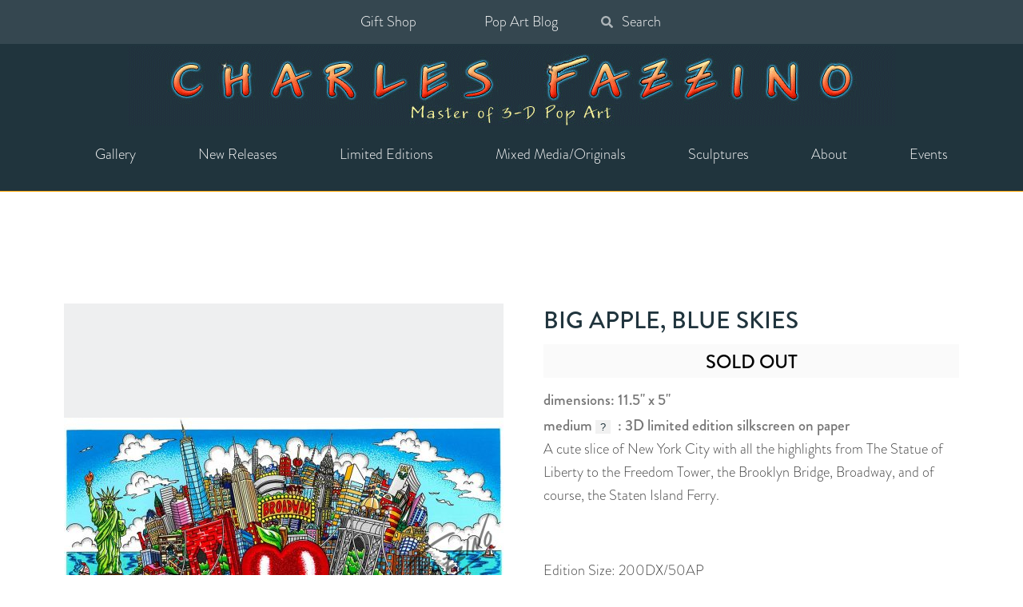

--- FILE ---
content_type: text/html; charset=UTF-8
request_url: https://www.fazzino.com/gallery/cityscape-art/big-apple-blue-skies/
body_size: 111233
content:

<!DOCTYPE html>
<head><meta charset="utf-8"><script>if(navigator.userAgent.match(/MSIE|Internet Explorer/i)||navigator.userAgent.match(/Trident\/7\..*?rv:11/i)){var href=document.location.href;if(!href.match(/[?&]nowprocket/)){if(href.indexOf("?")==-1){if(href.indexOf("#")==-1){document.location.href=href+"?nowprocket=1"}else{document.location.href=href.replace("#","?nowprocket=1#")}}else{if(href.indexOf("#")==-1){document.location.href=href+"&nowprocket=1"}else{document.location.href=href.replace("#","&nowprocket=1#")}}}}</script><script>(()=>{class RocketLazyLoadScripts{constructor(){this.v="2.0.4",this.userEvents=["keydown","keyup","mousedown","mouseup","mousemove","mouseover","mouseout","touchmove","touchstart","touchend","touchcancel","wheel","click","dblclick","input"],this.attributeEvents=["onblur","onclick","oncontextmenu","ondblclick","onfocus","onmousedown","onmouseenter","onmouseleave","onmousemove","onmouseout","onmouseover","onmouseup","onmousewheel","onscroll","onsubmit"]}async t(){this.i(),this.o(),/iP(ad|hone)/.test(navigator.userAgent)&&this.h(),this.u(),this.l(this),this.m(),this.k(this),this.p(this),this._(),await Promise.all([this.R(),this.L()]),this.lastBreath=Date.now(),this.S(this),this.P(),this.D(),this.O(),this.M(),await this.C(this.delayedScripts.normal),await this.C(this.delayedScripts.defer),await this.C(this.delayedScripts.async),await this.T(),await this.F(),await this.j(),await this.A(),window.dispatchEvent(new Event("rocket-allScriptsLoaded")),this.everythingLoaded=!0,this.lastTouchEnd&&await new Promise(t=>setTimeout(t,500-Date.now()+this.lastTouchEnd)),this.I(),this.H(),this.U(),this.W()}i(){this.CSPIssue=sessionStorage.getItem("rocketCSPIssue"),document.addEventListener("securitypolicyviolation",t=>{this.CSPIssue||"script-src-elem"!==t.violatedDirective||"data"!==t.blockedURI||(this.CSPIssue=!0,sessionStorage.setItem("rocketCSPIssue",!0))},{isRocket:!0})}o(){window.addEventListener("pageshow",t=>{this.persisted=t.persisted,this.realWindowLoadedFired=!0},{isRocket:!0}),window.addEventListener("pagehide",()=>{this.onFirstUserAction=null},{isRocket:!0})}h(){let t;function e(e){t=e}window.addEventListener("touchstart",e,{isRocket:!0}),window.addEventListener("touchend",function i(o){o.changedTouches[0]&&t.changedTouches[0]&&Math.abs(o.changedTouches[0].pageX-t.changedTouches[0].pageX)<10&&Math.abs(o.changedTouches[0].pageY-t.changedTouches[0].pageY)<10&&o.timeStamp-t.timeStamp<200&&(window.removeEventListener("touchstart",e,{isRocket:!0}),window.removeEventListener("touchend",i,{isRocket:!0}),"INPUT"===o.target.tagName&&"text"===o.target.type||(o.target.dispatchEvent(new TouchEvent("touchend",{target:o.target,bubbles:!0})),o.target.dispatchEvent(new MouseEvent("mouseover",{target:o.target,bubbles:!0})),o.target.dispatchEvent(new PointerEvent("click",{target:o.target,bubbles:!0,cancelable:!0,detail:1,clientX:o.changedTouches[0].clientX,clientY:o.changedTouches[0].clientY})),event.preventDefault()))},{isRocket:!0})}q(t){this.userActionTriggered||("mousemove"!==t.type||this.firstMousemoveIgnored?"keyup"===t.type||"mouseover"===t.type||"mouseout"===t.type||(this.userActionTriggered=!0,this.onFirstUserAction&&this.onFirstUserAction()):this.firstMousemoveIgnored=!0),"click"===t.type&&t.preventDefault(),t.stopPropagation(),t.stopImmediatePropagation(),"touchstart"===this.lastEvent&&"touchend"===t.type&&(this.lastTouchEnd=Date.now()),"click"===t.type&&(this.lastTouchEnd=0),this.lastEvent=t.type,t.composedPath&&t.composedPath()[0].getRootNode()instanceof ShadowRoot&&(t.rocketTarget=t.composedPath()[0]),this.savedUserEvents.push(t)}u(){this.savedUserEvents=[],this.userEventHandler=this.q.bind(this),this.userEvents.forEach(t=>window.addEventListener(t,this.userEventHandler,{passive:!1,isRocket:!0})),document.addEventListener("visibilitychange",this.userEventHandler,{isRocket:!0})}U(){this.userEvents.forEach(t=>window.removeEventListener(t,this.userEventHandler,{passive:!1,isRocket:!0})),document.removeEventListener("visibilitychange",this.userEventHandler,{isRocket:!0}),this.savedUserEvents.forEach(t=>{(t.rocketTarget||t.target).dispatchEvent(new window[t.constructor.name](t.type,t))})}m(){const t="return false",e=Array.from(this.attributeEvents,t=>"data-rocket-"+t),i="["+this.attributeEvents.join("],[")+"]",o="[data-rocket-"+this.attributeEvents.join("],[data-rocket-")+"]",s=(e,i,o)=>{o&&o!==t&&(e.setAttribute("data-rocket-"+i,o),e["rocket"+i]=new Function("event",o),e.setAttribute(i,t))};new MutationObserver(t=>{for(const n of t)"attributes"===n.type&&(n.attributeName.startsWith("data-rocket-")||this.everythingLoaded?n.attributeName.startsWith("data-rocket-")&&this.everythingLoaded&&this.N(n.target,n.attributeName.substring(12)):s(n.target,n.attributeName,n.target.getAttribute(n.attributeName))),"childList"===n.type&&n.addedNodes.forEach(t=>{if(t.nodeType===Node.ELEMENT_NODE)if(this.everythingLoaded)for(const i of[t,...t.querySelectorAll(o)])for(const t of i.getAttributeNames())e.includes(t)&&this.N(i,t.substring(12));else for(const e of[t,...t.querySelectorAll(i)])for(const t of e.getAttributeNames())this.attributeEvents.includes(t)&&s(e,t,e.getAttribute(t))})}).observe(document,{subtree:!0,childList:!0,attributeFilter:[...this.attributeEvents,...e]})}I(){this.attributeEvents.forEach(t=>{document.querySelectorAll("[data-rocket-"+t+"]").forEach(e=>{this.N(e,t)})})}N(t,e){const i=t.getAttribute("data-rocket-"+e);i&&(t.setAttribute(e,i),t.removeAttribute("data-rocket-"+e))}k(t){Object.defineProperty(HTMLElement.prototype,"onclick",{get(){return this.rocketonclick||null},set(e){this.rocketonclick=e,this.setAttribute(t.everythingLoaded?"onclick":"data-rocket-onclick","this.rocketonclick(event)")}})}S(t){function e(e,i){let o=e[i];e[i]=null,Object.defineProperty(e,i,{get:()=>o,set(s){t.everythingLoaded?o=s:e["rocket"+i]=o=s}})}e(document,"onreadystatechange"),e(window,"onload"),e(window,"onpageshow");try{Object.defineProperty(document,"readyState",{get:()=>t.rocketReadyState,set(e){t.rocketReadyState=e},configurable:!0}),document.readyState="loading"}catch(t){console.log("WPRocket DJE readyState conflict, bypassing")}}l(t){this.originalAddEventListener=EventTarget.prototype.addEventListener,this.originalRemoveEventListener=EventTarget.prototype.removeEventListener,this.savedEventListeners=[],EventTarget.prototype.addEventListener=function(e,i,o){o&&o.isRocket||!t.B(e,this)&&!t.userEvents.includes(e)||t.B(e,this)&&!t.userActionTriggered||e.startsWith("rocket-")||t.everythingLoaded?t.originalAddEventListener.call(this,e,i,o):(t.savedEventListeners.push({target:this,remove:!1,type:e,func:i,options:o}),"mouseenter"!==e&&"mouseleave"!==e||t.originalAddEventListener.call(this,e,t.savedUserEvents.push,o))},EventTarget.prototype.removeEventListener=function(e,i,o){o&&o.isRocket||!t.B(e,this)&&!t.userEvents.includes(e)||t.B(e,this)&&!t.userActionTriggered||e.startsWith("rocket-")||t.everythingLoaded?t.originalRemoveEventListener.call(this,e,i,o):t.savedEventListeners.push({target:this,remove:!0,type:e,func:i,options:o})}}J(t,e){this.savedEventListeners=this.savedEventListeners.filter(i=>{let o=i.type,s=i.target||window;return e!==o||t!==s||(this.B(o,s)&&(i.type="rocket-"+o),this.$(i),!1)})}H(){EventTarget.prototype.addEventListener=this.originalAddEventListener,EventTarget.prototype.removeEventListener=this.originalRemoveEventListener,this.savedEventListeners.forEach(t=>this.$(t))}$(t){t.remove?this.originalRemoveEventListener.call(t.target,t.type,t.func,t.options):this.originalAddEventListener.call(t.target,t.type,t.func,t.options)}p(t){let e;function i(e){return t.everythingLoaded?e:e.split(" ").map(t=>"load"===t||t.startsWith("load.")?"rocket-jquery-load":t).join(" ")}function o(o){function s(e){const s=o.fn[e];o.fn[e]=o.fn.init.prototype[e]=function(){return this[0]===window&&t.userActionTriggered&&("string"==typeof arguments[0]||arguments[0]instanceof String?arguments[0]=i(arguments[0]):"object"==typeof arguments[0]&&Object.keys(arguments[0]).forEach(t=>{const e=arguments[0][t];delete arguments[0][t],arguments[0][i(t)]=e})),s.apply(this,arguments),this}}if(o&&o.fn&&!t.allJQueries.includes(o)){const e={DOMContentLoaded:[],"rocket-DOMContentLoaded":[]};for(const t in e)document.addEventListener(t,()=>{e[t].forEach(t=>t())},{isRocket:!0});o.fn.ready=o.fn.init.prototype.ready=function(i){function s(){parseInt(o.fn.jquery)>2?setTimeout(()=>i.bind(document)(o)):i.bind(document)(o)}return"function"==typeof i&&(t.realDomReadyFired?!t.userActionTriggered||t.fauxDomReadyFired?s():e["rocket-DOMContentLoaded"].push(s):e.DOMContentLoaded.push(s)),o([])},s("on"),s("one"),s("off"),t.allJQueries.push(o)}e=o}t.allJQueries=[],o(window.jQuery),Object.defineProperty(window,"jQuery",{get:()=>e,set(t){o(t)}})}P(){const t=new Map;document.write=document.writeln=function(e){const i=document.currentScript,o=document.createRange(),s=i.parentElement;let n=t.get(i);void 0===n&&(n=i.nextSibling,t.set(i,n));const c=document.createDocumentFragment();o.setStart(c,0),c.appendChild(o.createContextualFragment(e)),s.insertBefore(c,n)}}async R(){return new Promise(t=>{this.userActionTriggered?t():this.onFirstUserAction=t})}async L(){return new Promise(t=>{document.addEventListener("DOMContentLoaded",()=>{this.realDomReadyFired=!0,t()},{isRocket:!0})})}async j(){return this.realWindowLoadedFired?Promise.resolve():new Promise(t=>{window.addEventListener("load",t,{isRocket:!0})})}M(){this.pendingScripts=[];this.scriptsMutationObserver=new MutationObserver(t=>{for(const e of t)e.addedNodes.forEach(t=>{"SCRIPT"!==t.tagName||t.noModule||t.isWPRocket||this.pendingScripts.push({script:t,promise:new Promise(e=>{const i=()=>{const i=this.pendingScripts.findIndex(e=>e.script===t);i>=0&&this.pendingScripts.splice(i,1),e()};t.addEventListener("load",i,{isRocket:!0}),t.addEventListener("error",i,{isRocket:!0}),setTimeout(i,1e3)})})})}),this.scriptsMutationObserver.observe(document,{childList:!0,subtree:!0})}async F(){await this.X(),this.pendingScripts.length?(await this.pendingScripts[0].promise,await this.F()):this.scriptsMutationObserver.disconnect()}D(){this.delayedScripts={normal:[],async:[],defer:[]},document.querySelectorAll("script[type$=rocketlazyloadscript]").forEach(t=>{t.hasAttribute("data-rocket-src")?t.hasAttribute("async")&&!1!==t.async?this.delayedScripts.async.push(t):t.hasAttribute("defer")&&!1!==t.defer||"module"===t.getAttribute("data-rocket-type")?this.delayedScripts.defer.push(t):this.delayedScripts.normal.push(t):this.delayedScripts.normal.push(t)})}async _(){await this.L();let t=[];document.querySelectorAll("script[type$=rocketlazyloadscript][data-rocket-src]").forEach(e=>{let i=e.getAttribute("data-rocket-src");if(i&&!i.startsWith("data:")){i.startsWith("//")&&(i=location.protocol+i);try{const o=new URL(i).origin;o!==location.origin&&t.push({src:o,crossOrigin:e.crossOrigin||"module"===e.getAttribute("data-rocket-type")})}catch(t){}}}),t=[...new Map(t.map(t=>[JSON.stringify(t),t])).values()],this.Y(t,"preconnect")}async G(t){if(await this.K(),!0!==t.noModule||!("noModule"in HTMLScriptElement.prototype))return new Promise(e=>{let i;function o(){(i||t).setAttribute("data-rocket-status","executed"),e()}try{if(navigator.userAgent.includes("Firefox/")||""===navigator.vendor||this.CSPIssue)i=document.createElement("script"),[...t.attributes].forEach(t=>{let e=t.nodeName;"type"!==e&&("data-rocket-type"===e&&(e="type"),"data-rocket-src"===e&&(e="src"),i.setAttribute(e,t.nodeValue))}),t.text&&(i.text=t.text),t.nonce&&(i.nonce=t.nonce),i.hasAttribute("src")?(i.addEventListener("load",o,{isRocket:!0}),i.addEventListener("error",()=>{i.setAttribute("data-rocket-status","failed-network"),e()},{isRocket:!0}),setTimeout(()=>{i.isConnected||e()},1)):(i.text=t.text,o()),i.isWPRocket=!0,t.parentNode.replaceChild(i,t);else{const i=t.getAttribute("data-rocket-type"),s=t.getAttribute("data-rocket-src");i?(t.type=i,t.removeAttribute("data-rocket-type")):t.removeAttribute("type"),t.addEventListener("load",o,{isRocket:!0}),t.addEventListener("error",i=>{this.CSPIssue&&i.target.src.startsWith("data:")?(console.log("WPRocket: CSP fallback activated"),t.removeAttribute("src"),this.G(t).then(e)):(t.setAttribute("data-rocket-status","failed-network"),e())},{isRocket:!0}),s?(t.fetchPriority="high",t.removeAttribute("data-rocket-src"),t.src=s):t.src="data:text/javascript;base64,"+window.btoa(unescape(encodeURIComponent(t.text)))}}catch(i){t.setAttribute("data-rocket-status","failed-transform"),e()}});t.setAttribute("data-rocket-status","skipped")}async C(t){const e=t.shift();return e?(e.isConnected&&await this.G(e),this.C(t)):Promise.resolve()}O(){this.Y([...this.delayedScripts.normal,...this.delayedScripts.defer,...this.delayedScripts.async],"preload")}Y(t,e){this.trash=this.trash||[];let i=!0;var o=document.createDocumentFragment();t.forEach(t=>{const s=t.getAttribute&&t.getAttribute("data-rocket-src")||t.src;if(s&&!s.startsWith("data:")){const n=document.createElement("link");n.href=s,n.rel=e,"preconnect"!==e&&(n.as="script",n.fetchPriority=i?"high":"low"),t.getAttribute&&"module"===t.getAttribute("data-rocket-type")&&(n.crossOrigin=!0),t.crossOrigin&&(n.crossOrigin=t.crossOrigin),t.integrity&&(n.integrity=t.integrity),t.nonce&&(n.nonce=t.nonce),o.appendChild(n),this.trash.push(n),i=!1}}),document.head.appendChild(o)}W(){this.trash.forEach(t=>t.remove())}async T(){try{document.readyState="interactive"}catch(t){}this.fauxDomReadyFired=!0;try{await this.K(),this.J(document,"readystatechange"),document.dispatchEvent(new Event("rocket-readystatechange")),await this.K(),document.rocketonreadystatechange&&document.rocketonreadystatechange(),await this.K(),this.J(document,"DOMContentLoaded"),document.dispatchEvent(new Event("rocket-DOMContentLoaded")),await this.K(),this.J(window,"DOMContentLoaded"),window.dispatchEvent(new Event("rocket-DOMContentLoaded"))}catch(t){console.error(t)}}async A(){try{document.readyState="complete"}catch(t){}try{await this.K(),this.J(document,"readystatechange"),document.dispatchEvent(new Event("rocket-readystatechange")),await this.K(),document.rocketonreadystatechange&&document.rocketonreadystatechange(),await this.K(),this.J(window,"load"),window.dispatchEvent(new Event("rocket-load")),await this.K(),window.rocketonload&&window.rocketonload(),await this.K(),this.allJQueries.forEach(t=>t(window).trigger("rocket-jquery-load")),await this.K(),this.J(window,"pageshow");const t=new Event("rocket-pageshow");t.persisted=this.persisted,window.dispatchEvent(t),await this.K(),window.rocketonpageshow&&window.rocketonpageshow({persisted:this.persisted})}catch(t){console.error(t)}}async K(){Date.now()-this.lastBreath>45&&(await this.X(),this.lastBreath=Date.now())}async X(){return document.hidden?new Promise(t=>setTimeout(t)):new Promise(t=>requestAnimationFrame(t))}B(t,e){return e===document&&"readystatechange"===t||(e===document&&"DOMContentLoaded"===t||(e===window&&"DOMContentLoaded"===t||(e===window&&"load"===t||e===window&&"pageshow"===t)))}static run(){(new RocketLazyLoadScripts).t()}}RocketLazyLoadScripts.run()})();</script>
	

	<!-- Mobile viewport optimized: j.mp/bplateviewport -->
	<meta name="viewport" content="width=device-width, initial-scale=1.0">
	<link rel="shortcut icon" href="https://33066134.delivery.rocketcdn.me/wp-content/themes/fazz6_dragon/favicon.ico?v=1">
	<title>Big Apple, Blue Skies | Fazzino</title>
<link data-rocket-prefetch href="https://33066134.delivery.rocketcdn.me" rel="dns-prefetch">
<style id="wpr-usedcss">img:is([sizes=auto i],[sizes^="auto," i]){contain-intrinsic-size:3000px 1500px}img.emoji{display:inline!important;border:none!important;box-shadow:none!important;height:1em!important;width:1em!important;margin:0 .07em!important;vertical-align:-.1em!important;background:0 0!important;padding:0!important}:root{--wp-block-synced-color:#7a00df;--wp-block-synced-color--rgb:122,0,223;--wp-bound-block-color:var(--wp-block-synced-color);--wp-editor-canvas-background:#ddd;--wp-admin-theme-color:#007cba;--wp-admin-theme-color--rgb:0,124,186;--wp-admin-theme-color-darker-10:#006ba1;--wp-admin-theme-color-darker-10--rgb:0,107,160.5;--wp-admin-theme-color-darker-20:#005a87;--wp-admin-theme-color-darker-20--rgb:0,90,135;--wp-admin-border-width-focus:2px}@media (min-resolution:192dpi){:root{--wp-admin-border-width-focus:1.5px}}:root{--wp--preset--font-size--normal:16px;--wp--preset--font-size--huge:42px}.screen-reader-text{border:0;clip-path:inset(50%);height:1px;margin:-1px;overflow:hidden;padding:0;position:absolute;width:1px;word-wrap:normal!important}.screen-reader-text:focus{background-color:#ddd;clip-path:none;color:#444;display:block;font-size:1em;height:auto;left:5px;line-height:normal;padding:15px 23px 14px;text-decoration:none;top:5px;width:auto;z-index:100000}html :where(.has-border-color){border-style:solid}html :where([style*=border-top-color]){border-top-style:solid}html :where([style*=border-right-color]){border-right-style:solid}html :where([style*=border-bottom-color]){border-bottom-style:solid}html :where([style*=border-left-color]){border-left-style:solid}html :where([style*=border-width]){border-style:solid}html :where([style*=border-top-width]){border-top-style:solid}html :where([style*=border-right-width]){border-right-style:solid}html :where([style*=border-bottom-width]){border-bottom-style:solid}html :where([style*=border-left-width]){border-left-style:solid}html :where(img[class*=wp-image-]){height:auto;max-width:100%}:where(figure){margin:0 0 1em}html :where(.is-position-sticky){--wp-admin--admin-bar--position-offset:var(--wp-admin--admin-bar--height,0px)}@media screen and (max-width:600px){html :where(.is-position-sticky){--wp-admin--admin-bar--position-offset:0px}}:root{--wp--preset--aspect-ratio--square:1;--wp--preset--aspect-ratio--4-3:4/3;--wp--preset--aspect-ratio--3-4:3/4;--wp--preset--aspect-ratio--3-2:3/2;--wp--preset--aspect-ratio--2-3:2/3;--wp--preset--aspect-ratio--16-9:16/9;--wp--preset--aspect-ratio--9-16:9/16;--wp--preset--color--black:#000000;--wp--preset--color--cyan-bluish-gray:#abb8c3;--wp--preset--color--white:#ffffff;--wp--preset--color--pale-pink:#f78da7;--wp--preset--color--vivid-red:#cf2e2e;--wp--preset--color--luminous-vivid-orange:#ff6900;--wp--preset--color--luminous-vivid-amber:#fcb900;--wp--preset--color--light-green-cyan:#7bdcb5;--wp--preset--color--vivid-green-cyan:#00d084;--wp--preset--color--pale-cyan-blue:#8ed1fc;--wp--preset--color--vivid-cyan-blue:#0693e3;--wp--preset--color--vivid-purple:#9b51e0;--wp--preset--gradient--vivid-cyan-blue-to-vivid-purple:linear-gradient(135deg,rgb(6, 147, 227) 0%,rgb(155, 81, 224) 100%);--wp--preset--gradient--light-green-cyan-to-vivid-green-cyan:linear-gradient(135deg,rgb(122, 220, 180) 0%,rgb(0, 208, 130) 100%);--wp--preset--gradient--luminous-vivid-amber-to-luminous-vivid-orange:linear-gradient(135deg,rgb(252, 185, 0) 0%,rgb(255, 105, 0) 100%);--wp--preset--gradient--luminous-vivid-orange-to-vivid-red:linear-gradient(135deg,rgb(255, 105, 0) 0%,rgb(207, 46, 46) 100%);--wp--preset--gradient--very-light-gray-to-cyan-bluish-gray:linear-gradient(135deg,rgb(238, 238, 238) 0%,rgb(169, 184, 195) 100%);--wp--preset--gradient--cool-to-warm-spectrum:linear-gradient(135deg,rgb(74, 234, 220) 0%,rgb(151, 120, 209) 20%,rgb(207, 42, 186) 40%,rgb(238, 44, 130) 60%,rgb(251, 105, 98) 80%,rgb(254, 248, 76) 100%);--wp--preset--gradient--blush-light-purple:linear-gradient(135deg,rgb(255, 206, 236) 0%,rgb(152, 150, 240) 100%);--wp--preset--gradient--blush-bordeaux:linear-gradient(135deg,rgb(254, 205, 165) 0%,rgb(254, 45, 45) 50%,rgb(107, 0, 62) 100%);--wp--preset--gradient--luminous-dusk:linear-gradient(135deg,rgb(255, 203, 112) 0%,rgb(199, 81, 192) 50%,rgb(65, 88, 208) 100%);--wp--preset--gradient--pale-ocean:linear-gradient(135deg,rgb(255, 245, 203) 0%,rgb(182, 227, 212) 50%,rgb(51, 167, 181) 100%);--wp--preset--gradient--electric-grass:linear-gradient(135deg,rgb(202, 248, 128) 0%,rgb(113, 206, 126) 100%);--wp--preset--gradient--midnight:linear-gradient(135deg,rgb(2, 3, 129) 0%,rgb(40, 116, 252) 100%);--wp--preset--font-size--small:13px;--wp--preset--font-size--medium:20px;--wp--preset--font-size--large:36px;--wp--preset--font-size--x-large:42px;--wp--preset--spacing--20:0.44rem;--wp--preset--spacing--30:0.67rem;--wp--preset--spacing--40:1rem;--wp--preset--spacing--50:1.5rem;--wp--preset--spacing--60:2.25rem;--wp--preset--spacing--70:3.38rem;--wp--preset--spacing--80:5.06rem;--wp--preset--shadow--natural:6px 6px 9px rgba(0, 0, 0, .2);--wp--preset--shadow--deep:12px 12px 50px rgba(0, 0, 0, .4);--wp--preset--shadow--sharp:6px 6px 0px rgba(0, 0, 0, .2);--wp--preset--shadow--outlined:6px 6px 0px -3px rgb(255, 255, 255),6px 6px rgb(0, 0, 0);--wp--preset--shadow--crisp:6px 6px 0px rgb(0, 0, 0)}:where(.is-layout-flex){gap:.5em}:where(.is-layout-grid){gap:.5em}:where(.wp-block-columns.is-layout-flex){gap:2em}:where(.wp-block-columns.is-layout-grid){gap:2em}:where(.wp-block-post-template.is-layout-flex){gap:1.25em}:where(.wp-block-post-template.is-layout-grid){gap:1.25em}.ancr-group>.ancr{margin-bottom:0!important}.ancr-group.ancr-sticky{position:fixed;left:0;right:0}.ancr-group.ancr-normal{z-index:9999}.ancr-group.ancr-pos-top{top:0;z-index:99999}.ancr-group.ancr-pos-top>.ancr{top:0;border-top:0!important}.ancr.ancr-wrap{display:none;position:relative;width:100%;background-color:#fff;box-sizing:border-box;padding:.5em 1em;border-left-width:0!important;border-right-width:0!important}.ancr .ancr-container{max-width:1000px;margin:0 auto;display:flex}.ancr .ancr-inner{display:inline-block}.ancr .ancr-inner>*{margin-bottom:1em}.ancr .ancr-inner>:first-child{margin-top:0}.ancr .ancr-inner>:last-child{margin-bottom:0}.ancr .ancr-content{display:flex;flex-direction:column;justify-content:center}.ancr .ancr-content p{color:inherit;font-size:inherit}.ancr.ancr-align-center .ancr-container{justify-content:center;text-align:center}.ancr.ancr-align-center .ancr-btn-wrap{justify-content:center}.ancr .ancr-close-btn{position:absolute;top:0;right:0;color:inherit;line-height:0;padding:.5em;z-index:999}.ancr .ancr-close-btn:hover{opacity:.5}.ancr .ancr-close-icon{width:16px;height:16px}.ancr .ancr-btn-wrap{display:inline-block;margin:0 0 0 1em;line-height:0;display:flex;flex-direction:row;align-items:center}@media only screen and (max-width:800px){.ancr-lo-same_row .ancr-container{display:block}.ancr-lo-same_row .ancr-btn-wrap{margin:.5em 0 0}}@font-face{font-family:brandon-grotesque;src:url("https://use.typekit.net/af/8f4e31/0000000000000000000132e3/27/l?primer=7cdcb44be4a7db8877ffa5c0007b8dd865b3bbc383831fe2ea177f62257a9191&fvd=n7&v=3") format("woff2"),url("https://use.typekit.net/af/8f4e31/0000000000000000000132e3/27/d?primer=7cdcb44be4a7db8877ffa5c0007b8dd865b3bbc383831fe2ea177f62257a9191&fvd=n7&v=3") format("woff"),url("https://use.typekit.net/af/8f4e31/0000000000000000000132e3/27/a?primer=7cdcb44be4a7db8877ffa5c0007b8dd865b3bbc383831fe2ea177f62257a9191&fvd=n7&v=3") format("opentype");font-display:swap;font-style:normal;font-weight:700;font-stretch:normal}@font-face{font-family:brandon-grotesque;src:url("https://use.typekit.net/af/2f8f3d/0000000000000000000132dd/27/l?primer=7cdcb44be4a7db8877ffa5c0007b8dd865b3bbc383831fe2ea177f62257a9191&fvd=n3&v=3") format("woff2"),url("https://use.typekit.net/af/2f8f3d/0000000000000000000132dd/27/d?primer=7cdcb44be4a7db8877ffa5c0007b8dd865b3bbc383831fe2ea177f62257a9191&fvd=n3&v=3") format("woff"),url("https://use.typekit.net/af/2f8f3d/0000000000000000000132dd/27/a?primer=7cdcb44be4a7db8877ffa5c0007b8dd865b3bbc383831fe2ea177f62257a9191&fvd=n3&v=3") format("opentype");font-display:swap;font-style:normal;font-weight:300;font-stretch:normal}@font-face{font-family:brandon-grotesque;src:url("https://use.typekit.net/af/d8f71f/0000000000000000000132e1/27/l?primer=7cdcb44be4a7db8877ffa5c0007b8dd865b3bbc383831fe2ea177f62257a9191&fvd=n5&v=3") format("woff2"),url("https://use.typekit.net/af/d8f71f/0000000000000000000132e1/27/d?primer=7cdcb44be4a7db8877ffa5c0007b8dd865b3bbc383831fe2ea177f62257a9191&fvd=n5&v=3") format("woff"),url("https://use.typekit.net/af/d8f71f/0000000000000000000132e1/27/a?primer=7cdcb44be4a7db8877ffa5c0007b8dd865b3bbc383831fe2ea177f62257a9191&fvd=n5&v=3") format("opentype");font-display:swap;font-style:normal;font-weight:500;font-stretch:normal}#logo{background:#20343d;padding-top:2px;padding-bottom:18px;border-bottom:1px solid orange}@media screen and (max-width:768px){#logo{border-bottom:none;min-height:175px}#logo .menu-v3-container{margin-top:50px}}#logo div{max-width:1920px;margin:0 auto}p{margin-bottom:10px}.show{display:block;visibility:unset}.hidden{display:none;visibility:hidden}.about-charles{background-size:cover;height:698px;position:relative}.about-text{bottom:-150px;position:absolute;background-color:#fafafa;padding:0 55px;max-width:640px;left:50%;transform:translateX(-50%);width:90%}.about-text h3{font-family:brandon-grotesque;font-size:25px;line-height:30px;text-transform:uppercase;color:#000;text-align:center;margin-top:120px;margin-bottom:30px}.about-text p{font-family:brandon-grotesque;font-size:16px;line-height:20px}.about-photo{position:relative}.about-photo img{position:absolute;left:50%;bottom:-108px;border-radius:50%;border:8px solid transparent;border-color:rgba(255,255,255,.58);transform:translatex(-50%)}@media screen and (max-width:760px){#logo img{max-width:100%;height:auto}}.center{position:absolute;top:50%;left:50%;transform:translate(-50%,-50%);text-align:center}.container{padding:0 25px;max-width:1200px}@media screen and (min-width:969px){.container{padding:0}}a{color:#fc992c}.columns{display:flex;justify-content:space-between}.larger{font-size:42px!important}.textalign-center{text-align:center}.muted{color:#777}.v3-main{padding-top:90px;background:#fff}.flex-container{display:flex;max-width:1120px;margin:auto}.product-thumb-container{margin:0 7px}.product-thumb-container:first-child{margin-left:0}.product-thumb-container:last-child{margin-right:0}.product-image:hover{cursor:pointer}.product-image-main{width:550px;height:550px;position:relative;margin:0 auto;max-width:100%}.product-image-main img{max-width:100%;height:auto;max-height:550px}.product-gallery{flex:1 0 550px}.product-info{flex:1 1 auto;margin-top:2rem}.product-image,.product-image-main{background:#eeeff0}.product-related-title a{color:#20343d;text-decoration:none}.product-related{flex:0 1 250px;text-align:center;margin:0 23px}.product-related-container{display:flex;justify-content:start}.product-related:first-child{margin-left:0}.product-related:last-child{margin-right:0}.product-related-bg{margin-top:100px;background:#fafafa;padding:59px 0}.fazz-product-related-section-title{color:#777;text-transform:uppercase}.fazz-products .about-charles{margin-bottom:200px}.fazz-products ::placeholder{color:#20343d}.product-related-dimensions{color:#777}.product-container{display:block}@media screen and (min-width:1040px){.product-gallery{margin-right:50px}.product-container{display:flex}.product-image-main{margin:0}.product-info{margin-top:0}}@media screen and (min-width:960px){.about-text{padding:0 110px;width:auto}}.form-after-note{text-align:center;font-size:18px;max-width:748px!important}body,canvas,div,fieldset,figcaption,figure,footer,form,h1,h2,h3,header,html,img,label,legend,li,nav,object,p,small,span,strong,table,tbody,tr,ul,video{margin:0;padding:0;border:0;font-size:100%;font:inherit;vertical-align:baseline}figcaption,figure,footer,header,nav{display:block}table{border-collapse:collapse;border-spacing:0}input,select{vertical-align:middle}html{overflow-y:scroll;font-size:18px}a:active,a:hover{outline:0}nav li,nav ul{margin:0;list-style:none;list-style-image:none}small{font-size:85%}strong{font-weight:700}textarea{overflow:auto}input[type=radio]{vertical-align:text-bottom}input[type=checkbox]{vertical-align:bottom}button,input[type=button],input[type=image],input[type=submit],label{cursor:pointer}button,input,select,textarea{margin:0}input:invalid,textarea:invalid{border-radius:1px;-moz-box-shadow:0 0 5px red;-webkit-box-shadow:0 0 5px red;box-shadow:0 0 5px red}::-moz-selection{background:#ff5e99;color:#fff;text-shadow:none}::selection{background:#ff5e99;color:#fff;text-shadow:none}a:link{-webkit-tap-highlight-color:#ff5e99}button{width:auto;overflow:visible}iframe{max-width:100%}img{max-width:100%;height:auto}html{box-sizing:border-box}*,:after,:before{box-sizing:inherit}.screen-reader-text{border:0;clip:rect(1px,1px,1px,1px);clip-path:inset(50%);height:1px;margin:-1px;overflow:hidden;padding:0;position:absolute!important;width:1px;word-wrap:normal!important}@media screen and (min-width:768px){.column-lg-3{flex:0 0 33%}#country-selection{width:50%}}p{margin-bottom:1rem}.container{margin:50px auto;position:relative}body,html,input,select,textarea{font-size:18px;color:#444;font-family:brandon-grotesque,sans-serif;font-weight:300;line-height:1.66}h1,h2,h3{font-weight:500;color:#20343d;line-height:1.4;margin-bottom:1rem}h1{font-size:36px;font-size:2rem}h2{font-size:30px;font-size:1.6666666667rem}h3{font-size:24px;font-size:1.3333333333rem}footer{background:#fc992c;padding:6px 34px 6px 20px}.footer-v3,.footer-v3 a{color:#fff;font-size:18px;text-decoration:none;font-weight:500}.footer-v3{position:relative;z-index:2}.footer-v3>.container{margin-top:27px}.footer-v3-wrapper:before{background:var(--wpr-bg-87b0e909-b912-4297-9b5d-5a1af10d8860) bottom center/contain repeat-x;height:150px;content:" ";display:block;position:relative;z-index:2}.footer-v3-wrapper .social-icons a{margin:0 .2em}.footer-v3-wrapper{margin-top:8rem;position:relative}.footer-v3 h3{font-size:18px;color:#20343d;text-transform:uppercase;font-weight:700;letter-spacing:normal}.footer-v3 .menu li{float:none;text-align:left;margin:0 0 5px;list-style:none}.footer-v3 .menu li a{font-weight:400}.footer-full-width{line-height:1.2}@media screen and (max-width:800px){.footer-columns{display:block}.footer-columns .column-lg-3{margin:2rem auto}.footer-columns p{margin-bottom:0}.footer-columns .column-lg-3,.footer-columns .menu li{text-align:center}.footer-columns .widget-title{margin-bottom:.5rem}}#searchsubmit{border:none;border-radius:2px;background:#ff5e99;color:#fff;line-height:1.66;font-size:18px;padding:3px 16px}#bio-continue-reading,#bio-read-less{display:block;margin-top:2rem;text-transform:uppercase;font-weight:700;color:orange;cursor:pointer}#bio-continue-reading:before{content:url("https://33066134.delivery.rocketcdn.me/wp-content/themes/fazz6_dragon/library/images/plus.svg");vertical-align:middle;margin-right:15px}#bio-read-less{margin-left:5rem}#bio-read-less:before{content:url("https://33066134.delivery.rocketcdn.me/wp-content/themes/fazz6_dragon/library/images/minus.svg");vertical-align:middle;margin-right:15px}@media screen and (max-width:700px){#bio-read-less{margin-left:1.5rem;margin-bottom:1rem}}.join-club-cta{position:sticky;position:-webkit-sticky;top:50vh;z-index:2;margin-top:-95px;width:25%}.join-club-cta a{display:flex;align-items:center;color:#000;text-decoration:none}.join-club-cta img{z-index:2}.join-club-cta p{line-height:1rem;text-align:center;font-weight:400;background-color:#5dcbec;padding:5px 35px;border-radius:50px;margin:0 0 0 -35px}@media screen and (max-width:1240px){.join-club-cta{display:none}}.product-info-title{text-transform:uppercase;font-size:30px;font-weight:500;margin-bottom:.5rem}.product-info-dimensions,.product-info-medium{font-size:19px;font-size:1.0555555556rem;margin-bottom:.5rem;line-height:1}.product-info-medium{display:inline;margin-bottom:1rem}.product-thumbs{display:flex;margin-top:1rem;flex-wrap:wrap;justify-content:center}.sold-out-notice{background:#fafafa;color:#000;padding:.25rem;text-align:center}.product-video{max-width:100%}.product-image-main{display:flex}.hide{display:none;visibility:hidden}@media screen and (max-width:1040px){.page-template-page-fazz-product .v3-main{padding-top:0}.product-thumb-container:first-child,.product-thumb-container:last-child{margin:0 7px}.product-related-container{display:block}.product-related-bg{margin-top:0;padding-top:25px}.product-related,.product-related:first-child,.product-related:last-child{margin:1rem 7px}.fazz-product-related-section-title{text-align:center}}.menu-v3-container{background:#20343d;padding:13px 10px}.menu-v3.flex-container{justify-content:space-around}.menu-v3{text-align:left}.menu-v3 button{background:0 0;border:none;font-family:brandon-grotesque,sans-serif;font-size:18px;font-weight:lighter}.menu-v3 a,.menu-v3 button{color:#fff;text-decoration:none;display:flex;width:100%;align-items:center}.menu-v3 a:before,.menu-v3 button:before{content:" ";height:15px;width:15px;display:block;margin:0 5px}@media screen and (max-width:768px){.zoomImg{visibility:hidden}.menu-v3 a:hover,.menu-v3 button:hover{color:#fc992c!important;text-decoration:none}}.menu-v3 a:hover:before,.menu-v3 button:hover:before{background:url("https://33066134.delivery.rocketcdn.me/wp-content/themes/fazz6_dragon/library/images/star-fill.svg") no-repeat}.menu-v3 li{list-style-type:none;margin:0 13px}.menu-v3 li:first-child{margin-left:0}.menu-v3 li:last-child{margin-right:0}.menu-v3 li:hover>.sub-menu{display:block;z-index:10;background:#fc992c}.menu-v3 .menu-item-has-children{position:relative}.menu-v3 .sub-menu{display:none;position:absolute;padding:1rem;width:250px}.menu-v3 .sub-menu li{margin:0 0 1rem}.menu-v3 .sub-menu li:hover>.sub-menu{position:absolute;left:150px;top:0}.menu-v3 .sub-menu a{color:#fff}.menu-v3 .sub-menu a:hover{color:#20343d}.menu-v3 .sub-menu a:hover:before{background:var(--wpr-bg-0db674f4-813e-4631-af34-6a494bca9164) no-repeat}.mobile-menu-button{display:none;visibility:hidden;background:0 0;border:none;color:#fff;text-transform:uppercase;font-size:1.2rem;font-family:brandon-grotesque,sans-serif}.menu-top-container{background:rgba(32,52,61,.9);position:relative}@media screen and (max-width:1030px){.menu-v3 li{margin:0}}@media screen and (max-width:968px){.menu-v3-container{text-align:right}.main-menu{display:none;visibility:hidden}.menu-v3 a,.menu-v3 button{width:auto;display:inline-block;line-height:1.2}.menu-top.menu-v3.flex-container{justify-content:space-around}.mobile-menu-button{display:inline-block;visibility:visible}.display{display:inline-block}.hide{display:none}.menu-close{font-size:5rem;font-weight:100;margin-top:-50px}.mobile-menu-open{display:block;visibility:visible;clear:left;border-top:1px solid orange;padding-top:1rem}.mobile-menu-open .sub-menu{display:none;visibility:hidden}.menu-v3 a:hover:before,.menu-v3 button:hover:before{display:none;visibility:hidden}}.icon-blog a,.icon-gift a,.icon-search{display:flex;width:auto;align-items:center}.icon-blog a:before,.icon-gift a:before,.icon-search:before{content:" ";height:15px;width:15px;display:block;margin:0 5px;background:var(--wpr-bg-045f7971-123f-4e62-b818-6e866826784f) no-repeat}.icon-gift a:before{background:var(--wpr-bg-8ee7c36b-5e74-46df-984f-af0052b557d8) no-repeat}.icon-search:before{background:var(--wpr-bg-143093e4-00b4-44a6-9913-f3300f30d8d1) no-repeat}@media screen and (max-width:768px){.gallery-icon:before{content:url("https://33066134.delivery.rocketcdn.me/wp-content/themes/fazz6_dragon/library/images/gallery-icon.png");vertical-align:middle}.new-releases-icon:before{content:url("https://33066134.delivery.rocketcdn.me/wp-content/themes/fazz6_dragon/library/images/new-releases-icon.png");vertical-align:middle}.limited-editions-icon:before{content:url("https://33066134.delivery.rocketcdn.me/wp-content/themes/fazz6_dragon/library/images/limited-editions-icon.png");vertical-align:middle}.mixed-media-icon:before{content:url("https://33066134.delivery.rocketcdn.me/wp-content/themes/fazz6_dragon/library/images/mixed-media-icon.png");vertical-align:middle}.sculptures-icon:before{content:url("https://33066134.delivery.rocketcdn.me/wp-content/themes/fazz6_dragon/library/images/sculptures-icon.png");vertical-align:middle}.about-icon:before{content:url("https://33066134.delivery.rocketcdn.me/wp-content/themes/fazz6_dragon/library/images/about-icon.png");vertical-align:middle}.about-icon ul{display:none!important;visibility:hidden!important}.events-icon:before{content:url("https://33066134.delivery.rocketcdn.me/wp-content/themes/fazz6_dragon/library/images/events-icon.png");vertical-align:middle}.cityscape-icon:before{content:url("https://33066134.delivery.rocketcdn.me/wp-content/themes/fazz6_dragon/library/images/cityscape-icon.png");vertical-align:middle}.pop-icon:before{content:url("https://33066134.delivery.rocketcdn.me/wp-content/themes/fazz6_dragon/library/images/pop-icon.png");vertical-align:middle}.sports-icon:before{content:url("https://33066134.delivery.rocketcdn.me/wp-content/themes/fazz6_dragon/library/images/sports-icon.png");vertical-align:middle}.lifestyle-icon:before{content:url("https://33066134.delivery.rocketcdn.me/wp-content/themes/fazz6_dragon/library/images/lifestyle-icon.png");vertical-align:middle}.workplace-icon:before{content:url("https://33066134.delivery.rocketcdn.me/wp-content/themes/fazz6_dragon/library/images/workplace-icon.png");vertical-align:middle}.mobile-menu-open .sub-menu{display:flex;flex-wrap:wrap;visibility:visible;position:unset;width:100%;background:0 0!important}.sub-menu li{display:inline-block;min-width:27%}.sub-menu .sub-menu{display:none;visibility:hidden}.menu-v3 a{font-weight:700}.sub-menu a{font-weight:revert}}.menu-top-container .searchform{position:relative}.menu-top-container .searchform input{background:0 0;border:none;color:#fff;font-size:18px;transition:all .2s ease-in;text-indent:4px;width:90px;position:absolute;transform:translateY(-50%);top:-8px;left:25px}.menu-top-container .searchform input:active::placeholder,.menu-top-container .searchform input:focus::placeholder{color:#444;opacity:1}.menu-top-container .searchform input::placeholder{color:#fff;font-size:18px}.menu-top-container .searchform input:active,.menu-top-container .searchform input:focus,.menu-top-container .searchform input:not(:placeholder-shown){background:#fff;color:#444;width:200px}.menu-top{text-align:center;transform:translateX(-30px)}.menu-top li{display:inline-block;margin:0 1rem}.show-desktop{display:none!important;visibility:hidden!important}.hide-desktop{float:left}@media screen and (min-width:967px){.show-desktop{visibility:visible!important;display:block!important}.hide-desktop{display:none!important;visibility:hidden!important}.menu-top{transform:none;max-width:500px;margin:auto;display:grid;grid-template-columns:1fr 1fr 1fr}.menu-top li{margin:auto}.menu-top li .icon-search{width:130px}.menu-top li:first-child,.menu-top li:last-child{margin:auto}.menu-top .icon-search{min-width:120px}}.explanation-container{position:relative}.explanation{position:absolute;display:none;background:#f1f1f1;padding:1rem;border:1px solid #eaeaea}.explanation p{color:#20343d}.explanation-show{display:block}.explanation-button{background:#f1f1f1;color:#20343d;border:none;margin-right:5px;padding:1px 6px;font-size:13px;line-height:normal;font-family:Arial,sans-serif}.explanation-button:hover{cursor:default}#country-selection{border:1px solid #444;border-radius:5px;color:#444;font-weight:bolder;letter-spacing:2px;text-transform:uppercase;height:52px}#country-selection{display:block;margin:0 auto;text-align:center}html{scroll-behavior:smooth}.mfp-bg{top:0;left:0;width:100%;height:100%;z-index:1042;overflow:hidden;position:fixed;background:#0b0b0b;opacity:.8}.mfp-wrap{top:0;left:0;width:100%;height:100%;z-index:1043;position:fixed;outline:0!important;-webkit-backface-visibility:hidden}.mfp-container{text-align:center;position:absolute;width:100%;height:100%;left:0;top:0;padding:0 8px;box-sizing:border-box}.mfp-container:before{content:'';display:inline-block;height:100%;vertical-align:middle}.mfp-align-top .mfp-container:before{display:none}.mfp-content{position:relative;display:inline-block;vertical-align:middle;margin:0 auto;text-align:left;z-index:1045}.mfp-ajax-holder .mfp-content,.mfp-inline-holder .mfp-content{width:100%;cursor:auto}.mfp-ajax-cur{cursor:progress}.mfp-zoom-out-cur,.mfp-zoom-out-cur .mfp-image-holder .mfp-close{cursor:-moz-zoom-out;cursor:-webkit-zoom-out;cursor:zoom-out}.mfp-zoom{cursor:pointer;cursor:-webkit-zoom-in;cursor:-moz-zoom-in;cursor:zoom-in}.mfp-auto-cursor .mfp-content{cursor:auto}.mfp-arrow,.mfp-close,.mfp-counter,.mfp-preloader{-webkit-user-select:none;-moz-user-select:none;user-select:none}.mfp-loading.mfp-figure{display:none}.mfp-hide{display:none!important}.mfp-preloader{color:#ccc;position:absolute;top:50%;width:auto;text-align:center;margin-top:-.8em;left:8px;right:8px;z-index:1044}.mfp-preloader a{color:#ccc}.mfp-preloader a:hover{color:#fff}.mfp-s-ready .mfp-preloader{display:none}.mfp-s-error .mfp-content{display:none}button.mfp-arrow,button.mfp-close{overflow:visible;cursor:pointer;background:0 0;border:0;-webkit-appearance:none;display:block;outline:0;padding:0;z-index:1046;box-shadow:none;touch-action:manipulation}button::-moz-focus-inner{padding:0;border:0}.mfp-close{width:44px;height:44px;line-height:44px;position:absolute;right:0;top:0;text-decoration:none;text-align:center;opacity:.65;padding:0 0 18px 10px;color:#fff;font-style:normal;font-size:28px;font-family:Arial,Baskerville,monospace}.mfp-close:focus,.mfp-close:hover{opacity:1}.mfp-close:active{top:1px}.mfp-close-btn-in .mfp-close{color:#333}.mfp-iframe-holder .mfp-close,.mfp-image-holder .mfp-close{color:#fff;right:-6px;text-align:right;padding-right:6px;width:100%}.mfp-counter{position:absolute;top:0;right:0;color:#ccc;font-size:12px;line-height:18px;white-space:nowrap}.mfp-arrow{position:absolute;opacity:.65;margin:0;top:50%;margin-top:-55px;padding:0;width:90px;height:110px;-webkit-tap-highlight-color:transparent}.mfp-arrow:active{margin-top:-54px}.mfp-arrow:focus,.mfp-arrow:hover{opacity:1}.mfp-arrow:after,.mfp-arrow:before{content:'';display:block;width:0;height:0;position:absolute;left:0;top:0;margin-top:35px;margin-left:35px;border:inset transparent}.mfp-arrow:after{border-top-width:13px;border-bottom-width:13px;top:8px}.mfp-arrow:before{border-top-width:21px;border-bottom-width:21px;opacity:.7}.mfp-arrow-left{left:0}.mfp-arrow-left:after{border-right:17px solid #fff;margin-left:31px}.mfp-arrow-left:before{margin-left:25px;border-right:27px solid #3f3f3f}.mfp-arrow-right{right:0}.mfp-arrow-right:after{border-left:17px solid #fff;margin-left:39px}.mfp-arrow-right:before{border-left:27px solid #3f3f3f}.mfp-iframe-holder{padding-top:40px;padding-bottom:40px}.mfp-iframe-holder .mfp-content{line-height:0;width:100%;max-width:900px}.mfp-iframe-holder .mfp-close{top:-40px}.mfp-iframe-scaler{width:100%;height:0;overflow:hidden;padding-top:56.25%}.mfp-iframe-scaler iframe{position:absolute;display:block;top:0;left:0;width:100%;height:100%;box-shadow:0 0 8px rgba(0,0,0,.6);background:#000}img.mfp-img{width:auto;max-width:100%;height:auto;display:block;line-height:0;box-sizing:border-box;padding:40px 0;margin:0 auto}.mfp-figure{line-height:0}.mfp-figure:after{content:'';position:absolute;left:0;top:40px;bottom:40px;display:block;right:0;width:auto;height:auto;z-index:-1;box-shadow:0 0 8px rgba(0,0,0,.6);background:#444}.mfp-figure small{color:#bdbdbd;display:block;font-size:12px;line-height:14px}.mfp-figure figure{margin:0}.mfp-bottom-bar{margin-top:-36px;position:absolute;top:100%;left:0;width:100%;cursor:auto}.mfp-title{text-align:left;line-height:18px;color:#f3f3f3;word-wrap:break-word;padding-right:36px}.mfp-image-holder .mfp-content{max-width:100%}.mfp-gallery .mfp-image-holder .mfp-figure{cursor:pointer}@media screen and (max-width:800px) and (orientation:landscape),screen and (max-height:300px){.mfp-img-mobile .mfp-image-holder{padding-left:0;padding-right:0}.mfp-img-mobile img.mfp-img{padding:0}.mfp-img-mobile .mfp-figure:after{top:0;bottom:0}.mfp-img-mobile .mfp-figure small{display:inline;margin-left:5px}.mfp-img-mobile .mfp-bottom-bar{background:rgba(0,0,0,.6);bottom:0;margin:0;top:auto;padding:3px 5px;position:fixed;box-sizing:border-box}.mfp-img-mobile .mfp-bottom-bar:empty{padding:0}.mfp-img-mobile .mfp-counter{right:5px;top:3px}.mfp-img-mobile .mfp-close{top:0;right:0;width:35px;height:35px;line-height:35px;background:rgba(0,0,0,.6);position:fixed;text-align:center;padding:0}}@media all and (max-width:900px){.mfp-arrow{-webkit-transform:scale(.75);transform:scale(.75)}.mfp-arrow-left{-webkit-transform-origin:0;transform-origin:0}.mfp-arrow-right{-webkit-transform-origin:100%;transform-origin:100%}.mfp-container{padding-left:6px;padding-right:6px}}.we-flake{color:FFFFFF!important}#ancr-31636{background:#d61f1f;color:#fff!important;box-shadow:0 2px 4px -2px rgba(0,0,0,.5)}#ancr-31636 .ancr-container{max-width:1000px}#ancr-31636 .ancr-content a{color:#fff}</style><link rel="preload" data-rocket-preload as="image" href="https://33066134.delivery.rocketcdn.me/wp-content/uploads/2019/07/artwork-big-apple-blue-skies-fazzino-550x264.jpg" fetchpriority="high">

		<!-- All in One SEO 4.9.1.1 - aioseo.com -->
	<meta name="description" content="Charles Fazzino&#039;s image of a New York City that is ever growing and changing." />
	<meta name="robots" content="max-image-preview:large" />
	<meta name="google-site-verification" content="google-site-verification: googlefc0cf3bfb3116ec1.html" />
	<meta name="keywords" content="new york city,new york art,new york cityscape,new york pop art,chocolate art" />
	<link rel="canonical" href="https://www.fazzino.com/gallery/cityscape-art/big-apple-blue-skies/" />
	<meta name="generator" content="All in One SEO (AIOSEO) 4.9.1.1" />
		<meta property="og:locale" content="en_US" />
		<meta property="og:site_name" content="Fazzino" />
		<meta property="og:type" content="article" />
		<meta property="og:title" content="Big Apple, Blue Skies | Fazzino" />
		<meta property="og:description" content="Charles Fazzino&#039;s image of a New York City that is ever growing and changing." />
		<meta property="og:url" content="https://www.fazzino.com/gallery/cityscape-art/big-apple-blue-skies/" />
		<meta property="og:image" content="https://33066134.delivery.rocketcdn.me/wp-content/uploads/2019/07/artwork-big-apple-blue-skies-close1-fazzino.jpg" />
		<meta property="og:image:secure_url" content="https://33066134.delivery.rocketcdn.me/wp-content/uploads/2019/07/artwork-big-apple-blue-skies-close1-fazzino.jpg" />
		<meta property="og:image:width" content="1200" />
		<meta property="og:image:height" content="1200" />
		<meta property="article:published_time" content="2019-07-29T20:27:23+00:00" />
		<meta property="article:modified_time" content="2022-09-29T15:21:52+00:00" />
		<meta property="article:publisher" content="https://www.facebook.com/FazzinoPopArt" />
		<meta name="twitter:card" content="summary" />
		<meta name="twitter:site" content="@fazzino" />
		<meta name="twitter:title" content="Big Apple, Blue Skies | Fazzino" />
		<meta name="twitter:description" content="Charles Fazzino&#039;s image of a New York City that is ever growing and changing." />
		<meta name="twitter:image" content="https://33066134.delivery.rocketcdn.me/wp-content/uploads/2019/07/artwork-big-apple-blue-skies-close1-fazzino.jpg" />
		<script type="application/ld+json" class="aioseo-schema">
			{"@context":"https:\/\/schema.org","@graph":[{"@type":"BreadcrumbList","@id":"https:\/\/www.fazzino.com\/gallery\/cityscape-art\/big-apple-blue-skies\/#breadcrumblist","itemListElement":[{"@type":"ListItem","@id":"https:\/\/www.fazzino.com#listItem","position":1,"name":"Home","item":"https:\/\/www.fazzino.com","nextItem":{"@type":"ListItem","@id":"https:\/\/www.fazzino.com\/gallery\/#listItem","name":"Gallery"}},{"@type":"ListItem","@id":"https:\/\/www.fazzino.com\/gallery\/#listItem","position":2,"name":"Gallery","item":"https:\/\/www.fazzino.com\/gallery\/","nextItem":{"@type":"ListItem","@id":"https:\/\/www.fazzino.com\/gallery\/cityscape-art\/#listItem","name":"Cityscape Art"},"previousItem":{"@type":"ListItem","@id":"https:\/\/www.fazzino.com#listItem","name":"Home"}},{"@type":"ListItem","@id":"https:\/\/www.fazzino.com\/gallery\/cityscape-art\/#listItem","position":3,"name":"Cityscape Art","item":"https:\/\/www.fazzino.com\/gallery\/cityscape-art\/","nextItem":{"@type":"ListItem","@id":"https:\/\/www.fazzino.com\/gallery\/cityscape-art\/big-apple-blue-skies\/#listItem","name":"Big Apple, Blue Skies"},"previousItem":{"@type":"ListItem","@id":"https:\/\/www.fazzino.com\/gallery\/#listItem","name":"Gallery"}},{"@type":"ListItem","@id":"https:\/\/www.fazzino.com\/gallery\/cityscape-art\/big-apple-blue-skies\/#listItem","position":4,"name":"Big Apple, Blue Skies","previousItem":{"@type":"ListItem","@id":"https:\/\/www.fazzino.com\/gallery\/cityscape-art\/#listItem","name":"Cityscape Art"}}]},{"@type":"Organization","@id":"https:\/\/www.fazzino.com\/#organization","name":"Fazzino","url":"https:\/\/www.fazzino.com\/","sameAs":["https:\/\/www.facebook.com\/FazzinoPopArt"]},{"@type":"WebPage","@id":"https:\/\/www.fazzino.com\/gallery\/cityscape-art\/big-apple-blue-skies\/#webpage","url":"https:\/\/www.fazzino.com\/gallery\/cityscape-art\/big-apple-blue-skies\/","name":"Big Apple, Blue Skies | Fazzino","description":"Charles Fazzino's image of a New York City that is ever growing and changing.","inLanguage":"en-US","isPartOf":{"@id":"https:\/\/www.fazzino.com\/#website"},"breadcrumb":{"@id":"https:\/\/www.fazzino.com\/gallery\/cityscape-art\/big-apple-blue-skies\/#breadcrumblist"},"image":{"@type":"ImageObject","url":"https:\/\/www.fazzino.com\/wp-content\/uploads\/2019\/07\/artwork-big-apple-blue-skies-close1-fazzino.jpg","@id":"https:\/\/www.fazzino.com\/gallery\/cityscape-art\/big-apple-blue-skies\/#mainImage","width":1200,"height":1200},"primaryImageOfPage":{"@id":"https:\/\/www.fazzino.com\/gallery\/cityscape-art\/big-apple-blue-skies\/#mainImage"},"datePublished":"2019-07-29T20:27:23+00:00","dateModified":"2022-09-29T15:21:52+00:00"},{"@type":"WebSite","@id":"https:\/\/www.fazzino.com\/#website","url":"https:\/\/www.fazzino.com\/","name":"Fazzino","inLanguage":"en-US","publisher":{"@id":"https:\/\/www.fazzino.com\/#organization"}}]}
		</script>
		<!-- All in One SEO -->

<link rel='dns-prefetch' href='//use.typekit.net' />

<link rel="alternate" title="oEmbed (JSON)" type="application/json+oembed" href="https://www.fazzino.com/wp-json/oembed/1.0/embed?url=https%3A%2F%2Fwww.fazzino.com%2Fgallery%2Fcityscape-art%2Fbig-apple-blue-skies%2F" />
<style id='wp-img-auto-sizes-contain-inline-css' type='text/css'></style>
<style id='wp-emoji-styles-inline-css' type='text/css'></style>
<style id='wp-block-library-inline-css' type='text/css'></style><style id='global-styles-inline-css' type='text/css'></style>

<style id='classic-theme-styles-inline-css' type='text/css'></style>





<style id='rocket-lazyload-inline-css' type='text/css'>
.rll-youtube-player{position:relative;padding-bottom:56.23%;height:0;overflow:hidden;max-width:100%;}.rll-youtube-player:focus-within{outline: 2px solid currentColor;outline-offset: 5px;}.rll-youtube-player iframe{position:absolute;top:0;left:0;width:100%;height:100%;z-index:100;background:0 0}.rll-youtube-player img{bottom:0;display:block;left:0;margin:auto;max-width:100%;width:100%;position:absolute;right:0;top:0;border:none;height:auto;-webkit-transition:.4s all;-moz-transition:.4s all;transition:.4s all}.rll-youtube-player img:hover{-webkit-filter:brightness(75%)}.rll-youtube-player .play{height:100%;width:100%;left:0;top:0;position:absolute;background:var(--wpr-bg-0afd5b9e-7cfd-4567-ac17-e18db021b54d) no-repeat center;background-color: transparent !important;cursor:pointer;border:none;}
/*# sourceURL=rocket-lazyload-inline-css */
</style>
<script type="rocketlazyloadscript" data-rocket-type="text/javascript" id="image-watermark-no-right-click-js-before">
/* <![CDATA[ */
var iwArgsNoRightClick = {"rightclick":"Y","draganddrop":"N"};

//# sourceURL=image-watermark-no-right-click-js-before
/* ]]> */
</script>
<script type="rocketlazyloadscript" data-minify="1" data-rocket-type="text/javascript" data-rocket-src="https://33066134.delivery.rocketcdn.me/wp-content/cache/min/1/wp-content/plugins/image-watermark/js/no-right-click.js?ver=1766068614" id="image-watermark-no-right-click-js"></script>
<script type="text/javascript" id="jquery-core-js-extra">
/* <![CDATA[ */
var ajax_object = {"ajax_url":"https://www.fazzino.com/wp-admin/admin-ajax.php"};
//# sourceURL=jquery-core-js-extra
/* ]]> */
</script>
<script type="text/javascript" src="https://33066134.delivery.rocketcdn.me/wp-includes/js/jquery/jquery.min.js?ver=3.7.1" id="jquery-core-js"></script>
<script type="text/javascript" src="https://33066134.delivery.rocketcdn.me/wp-includes/js/jquery/jquery-migrate.min.js?ver=3.4.1" id="jquery-migrate-js"></script>
<script type="rocketlazyloadscript" data-minify="1" data-rocket-type="text/javascript" data-rocket-src="https://33066134.delivery.rocketcdn.me/wp-content/cache/min/1/wp-content/themes/fazz6_dragon/library/js/scripts.js?ver=1766068614" id="fazz-js"></script>
<link rel="https://api.w.org/" href="https://www.fazzino.com/wp-json/" /><link rel="alternate" title="JSON" type="application/json" href="https://www.fazzino.com/wp-json/wp/v2/pages/24476" /><link rel="EditURI" type="application/rsd+xml" title="RSD" href="https://www.fazzino.com/xmlrpc.php?rsd" />

<link rel='shortlink' href='https://www.fazzino.com/?p=24476' />
<meta name="google-site-verification" content="zYmek7weyoYHxekPh693OCp9UV3eQnmwvMc9nGdWN7g" />	<script type="rocketlazyloadscript">
		//Autumn_check Weather effect Start
		 
		//Autumn_check Weather effect End
	</script>
	<script type="rocketlazyloadscript">
		//winter_check Start
			//Winter snow Falling Start
									jQuery(document).ready(function(){
							jQuery(document).snowfall({deviceorientation : false,
								round : true,  //snow structure Round or Cube
								minSize: 5,  // snow size
								maxSize: 10,   // snow cube size
								flakeCount : 100,  // snow cube quantity
							}); 
							
							// Stop snowfall after 20 seconds (20000 milliseconds)
							setTimeout(function(){
								jQuery(document).snowfall("clear");
							}, 30000);
						});
										//Winter Snow End
					//2. falling snow Start	
					 
		 
			//Winter Falling End
		//winter_check end
	</script>
	<style></style>
	<script type="rocketlazyloadscript">
		// spring_check Effect End
		 
	</script>
	<script type="rocketlazyloadscript">
		// summer_check Effect Start
		  //summer_check Effect End
	</script>
	<script type="rocketlazyloadscript">
		//halloween_check  Start
		 
	  //halloween_check End
	</script>
	<script type="rocketlazyloadscript">
		//rainy_check Start
			 
	  //rainy_check end
	</script>
	<script type="rocketlazyloadscript">
		//thanks_giving_check start
			 
		//thanks_giving_check end
	</script>
	<script type="rocketlazyloadscript">
		//valentine_check start
			 
		//valentine_check End
	</script>
	<script type="rocketlazyloadscript">
		//new_year_check start
			 
		//new_year_check end
	</script>
	<!-- Google Tag Manager -->
	<script type="rocketlazyloadscript">(function(w,d,s,l,i){w[l]=w[l]||[];w[l].push({'gtm.start':
	new Date().getTime(),event:'gtm.js'});var f=d.getElementsByTagName(s)[0],
	j=d.createElement(s),dl=l!='dataLayer'?'&l='+l:'';j.async=true;j.src=
	'//www.googletagmanager.com/gtm.js?id='+i+dl;f.parentNode.insertBefore(j,f);
	})(window,document,'script','dataLayer','GTM-WBTK3R');</script>
	<!-- End Google Tag Manager -->

	<!-- Start Visual Website Optimizer Asynchronous Code -->
	<script type="rocketlazyloadscript" data-rocket-type='text/javascript'>
	var _vwo_code=(function(){
	var account_id=38499,
	settings_tolerance=2000,
	library_tolerance=2500,
	use_existing_jquery=false,
	// DO NOT EDIT BELOW THIS LINE
	f=false,d=document;return{use_existing_jquery:function(){return use_existing_jquery;},library_tolerance:function(){return library_tolerance;},finish:function(){if(!f){f=true;var a=d.getElementById('_vis_opt_path_hides');if(a)a.parentNode.removeChild(a);}},finished:function(){return f;},load:function(a){var b=d.createElement('script');b.src=a;b.type='text/javascript';b.innerText;b.onerror=function(){_vwo_code.finish();};d.getElementsByTagName('head')[0].appendChild(b);},init:function(){settings_timer=setTimeout('_vwo_code.finish()',settings_tolerance);this.load('//dev.visualwebsiteoptimizer.com/j.php?a='+account_id+'&u='+encodeURIComponent(d.URL)+'&r='+Math.random());var a=d.createElement('style'),b='body{opacity:0 !important;filter:alpha(opacity=0) !important;background:none !important;}',h=d.getElementsByTagName('head')[0];a.setAttribute('id','_vis_opt_path_hides');a.setAttribute('type','text/css');if(a.styleSheet)a.styleSheet.cssText=b;else a.appendChild(d.createTextNode(b));h.appendChild(a);return settings_timer;}};}());_vwo_settings_timer=_vwo_code.init();
	</script>
	<!-- End Visual Website Optimizer Asynchronous Code -->
	<script type="application/ld+json">
	{
		"@context" : "https://schema.org",
		"@type" : "Organization",
		"name" : "Charles Fazzino",
		"url" : "https://www.fazzino.com/",
		"logo" : "https://www.fazzino.com/wp-content/uploads/2011/04/Fazzino-Trademark1-268x294.jpg",
		"sameAs" : [ "https://www.facebook.com/FazzinoPopArt",
		"https://twitter.com/fazzino",
		"https://plus.google.com/+Fazzino/posts",
		"http://www.freebase.com/m/04gqr77"]
	}
	</script>

<script type='application/ld+json'>{"@context":"https:\/\/schema.org","@type":"VisualArtwork","artform":"3D","creator":{"@type":"Person","name":"Charles Fazzino"},"name":"Big Apple, Blue Skies","dateCreated":"2019","image":"https:\/\/www.fazzino.com\/wp-content\/uploads\/2019\/07\/artwork-big-apple-blue-skies-close1-fazzino.jpg","description":"A cute slice of New York City with all the highlights from The Statue of Liberty to the Freedom Tower, the Brooklyn Bridge, Broadway, and of course, the Staten Island Ferry.\r\n\r\n&nbsp;\r\n\r\nEdition Size: 200DX\/50AP"}</script><noscript><style id="rocket-lazyload-nojs-css">.rll-youtube-player, [data-lazy-src]{display:none !important;}</style></noscript>	
	<!-- Google Tag Manager -->
	<script type="rocketlazyloadscript">(function(w,d,s,l,i){w[l]=w[l]||[];w[l].push({'gtm.start':
	new Date().getTime(),event:'gtm.js'});var f=d.getElementsByTagName(s)[0],
	j=d.createElement(s),dl=l!='dataLayer'?'&l='+l:'';j.async=true;j.src=
	'https://www.googletagmanager.com/gtm.js?id='+i+dl;f.parentNode.insertBefore(j,f);
	})(window,document,'script','dataLayer','GTM-N75P7Z43');</script>
	<!-- End Google Tag Manager -->

	<!-- TikTok Pixel Code Start -->
	<script type="rocketlazyloadscript">
	!function (w, d, t) {
	  w.TiktokAnalyticsObject=t;var ttq=w[t]=w[t]||[];ttq.methods=["page","track","identify","instances","debug","on","off","once","ready","alias","group","enableCookie","disableCookie","holdConsent","revokeConsent","grantConsent"],ttq.setAndDefer=function(t,e){t[e]=function(){t.push([e].concat(Array.prototype.slice.call(arguments,0)))}};for(var i=0;i<ttq.methods.length;i++)ttq.setAndDefer(ttq,ttq.methods[i]);ttq.instance=function(t){for(
	var e=ttq._i[t]||[],n=0;n<ttq.methods.length;n++)ttq.setAndDefer(e,ttq.methods[n]);return e},ttq.load=function(e,n){var r="https://analytics.tiktok.com/i18n/pixel/events.js",o=n&&n.partner;ttq._i=ttq._i||{},ttq._i[e]=[],ttq._i[e]._u=r,ttq._t=ttq._t||{},ttq._t[e]=+new Date,ttq._o=ttq._o||{},ttq._o[e]=n||{};n=document.createElement("script")
	;n.type="text/javascript",n.async=!0,n.src=r+"?sdkid="+e+"&lib="+t;e=document.getElementsByTagName("script")[0];e.parentNode.insertBefore(n,e)};


	  ttq.load('CPPG9HJC77U83Q69UDNG');
	  ttq.page();
	}(window, document, 'ttq');
	</script>
	<!-- TikTok Pixel Code End -->
	
<style id="rocket-lazyrender-inline-css">[data-wpr-lazyrender] {content-visibility: auto;}</style><style id="wpr-lazyload-bg-container"></style><style id="wpr-lazyload-bg-exclusion">.icon-search:before{--wpr-bg-143093e4-00b4-44a6-9913-f3300f30d8d1: url('https://33066134.delivery.rocketcdn.me/wp-content/themes/fazz6_dragon/library/images/icon-search.svg');}</style>
<noscript>
<style id="wpr-lazyload-bg-nostyle">.footer-v3-wrapper:before{--wpr-bg-87b0e909-b912-4297-9b5d-5a1af10d8860: url('https://33066134.delivery.rocketcdn.me/wp-content/themes/fazz6_dragon/library/images/BrandBook.png');}.menu-v3 a:hover:before,.menu-v3 button:hover:before{--wpr-bg-c4ffa255-18b9-4407-912e-dc9b3558cd30: url('https://33066134.delivery.rocketcdn.me/wp-content/themes/fazz6_dragon/library/images/star-fill.svg');}.menu-v3 .sub-menu a:hover:before{--wpr-bg-0db674f4-813e-4631-af34-6a494bca9164: url('https://33066134.delivery.rocketcdn.me/wp-content/themes/fazz6_dragon/library/images/star-fill-dark.svg');}.icon-blog a:before,.icon-gift a:before,.icon-search:before{--wpr-bg-045f7971-123f-4e62-b818-6e866826784f: url('https://33066134.delivery.rocketcdn.me/wp-content/themes/fazz6_dragon/library/images/icon-star.svg');}.icon-gift a:before{--wpr-bg-8ee7c36b-5e74-46df-984f-af0052b557d8: url('https://33066134.delivery.rocketcdn.me/wp-content/themes/fazz6_dragon/library/images/icon-shoppingbag.svg');}.rll-youtube-player .play{--wpr-bg-0afd5b9e-7cfd-4567-ac17-e18db021b54d: url('https://33066134.delivery.rocketcdn.me/wp-content/plugins/wp-rocket/assets/img/youtube.png');}</style>
</noscript>
<script type="application/javascript">const rocket_pairs = [{"selector":".footer-v3-wrapper","style":".footer-v3-wrapper:before{--wpr-bg-87b0e909-b912-4297-9b5d-5a1af10d8860: url('https:\/\/33066134.delivery.rocketcdn.me\/wp-content\/themes\/fazz6_dragon\/library\/images\/BrandBook.png');}","hash":"87b0e909-b912-4297-9b5d-5a1af10d8860","url":"https:\/\/33066134.delivery.rocketcdn.me\/wp-content\/themes\/fazz6_dragon\/library\/images\/BrandBook.png"},{"selector":".menu-v3 a,.menu-v3 button","style":".menu-v3 a:hover:before,.menu-v3 button:hover:before{--wpr-bg-c4ffa255-18b9-4407-912e-dc9b3558cd30: url('https:\/\/33066134.delivery.rocketcdn.me\/wp-content\/themes\/fazz6_dragon\/library\/images\/star-fill.svg');}","hash":"c4ffa255-18b9-4407-912e-dc9b3558cd30","url":"https:\/\/33066134.delivery.rocketcdn.me\/wp-content\/themes\/fazz6_dragon\/library\/images\/star-fill.svg"},{"selector":".menu-v3 .sub-menu a","style":".menu-v3 .sub-menu a:hover:before{--wpr-bg-0db674f4-813e-4631-af34-6a494bca9164: url('https:\/\/33066134.delivery.rocketcdn.me\/wp-content\/themes\/fazz6_dragon\/library\/images\/star-fill-dark.svg');}","hash":"0db674f4-813e-4631-af34-6a494bca9164","url":"https:\/\/33066134.delivery.rocketcdn.me\/wp-content\/themes\/fazz6_dragon\/library\/images\/star-fill-dark.svg"},{"selector":".icon-blog a,.icon-gift a,.icon-search","style":".icon-blog a:before,.icon-gift a:before,.icon-search:before{--wpr-bg-045f7971-123f-4e62-b818-6e866826784f: url('https:\/\/33066134.delivery.rocketcdn.me\/wp-content\/themes\/fazz6_dragon\/library\/images\/icon-star.svg');}","hash":"045f7971-123f-4e62-b818-6e866826784f","url":"https:\/\/33066134.delivery.rocketcdn.me\/wp-content\/themes\/fazz6_dragon\/library\/images\/icon-star.svg"},{"selector":".icon-gift a","style":".icon-gift a:before{--wpr-bg-8ee7c36b-5e74-46df-984f-af0052b557d8: url('https:\/\/33066134.delivery.rocketcdn.me\/wp-content\/themes\/fazz6_dragon\/library\/images\/icon-shoppingbag.svg');}","hash":"8ee7c36b-5e74-46df-984f-af0052b557d8","url":"https:\/\/33066134.delivery.rocketcdn.me\/wp-content\/themes\/fazz6_dragon\/library\/images\/icon-shoppingbag.svg"},{"selector":".rll-youtube-player .play","style":".rll-youtube-player .play{--wpr-bg-0afd5b9e-7cfd-4567-ac17-e18db021b54d: url('https:\/\/33066134.delivery.rocketcdn.me\/wp-content\/plugins\/wp-rocket\/assets\/img\/youtube.png');}","hash":"0afd5b9e-7cfd-4567-ac17-e18db021b54d","url":"https:\/\/33066134.delivery.rocketcdn.me\/wp-content\/plugins\/wp-rocket\/assets\/img\/youtube.png"}]; const rocket_excluded_pairs = [{"selector":".icon-search","style":".icon-search:before{--wpr-bg-143093e4-00b4-44a6-9913-f3300f30d8d1: url('https:\/\/33066134.delivery.rocketcdn.me\/wp-content\/themes\/fazz6_dragon\/library\/images\/icon-search.svg');}","hash":"143093e4-00b4-44a6-9913-f3300f30d8d1","url":"https:\/\/33066134.delivery.rocketcdn.me\/wp-content\/themes\/fazz6_dragon\/library\/images\/icon-search.svg"}];</script><meta name="generator" content="WP Rocket 3.20.2" data-wpr-features="wpr_lazyload_css_bg_img wpr_remove_unused_css wpr_delay_js wpr_minify_js wpr_lazyload_images wpr_lazyload_iframes wpr_preconnect_external_domains wpr_automatic_lazy_rendering wpr_oci wpr_image_dimensions wpr_minify_css wpr_cdn wpr_preload_links wpr_host_fonts_locally wpr_desktop" /></head>

<body class="wp-singular page-template page-template-page-fazz-product page-template-page-fazz-product-php page page-id-24476 page-child parent-pageid-19193 wp-theme-fazz6_dragon">
	
	<!-- Google Tag Manager (noscript) -->
	<noscript><iframe src="https://www.googletagmanager.com/ns.html?id=GTM-N75P7Z43"
	height="0" width="0" style="display:none;visibility:hidden"></iframe></noscript>
	<!-- End Google Tag Manager (noscript) -->

        <!-- Google Tag Manager (noscript) -->
    <noscript><iframe src="https://www.googletagmanager.com/ns.html?id=GTM-WBTK3R"
                height="0" width="0" style="display:none;visibility:hidden"></iframe></noscript>
    <!-- End Google Tag Manager (noscript) -->

	<header >
		<div  class="menu-v3-container menu-top-container"><ul id = "menu-top-menu" class = "menu-v3 menu-top"><li id="menu-item-25030" class="icon-gift menu-item menu-item-type-custom menu-item-object-custom menu-item-25030"><a href="https://www.fazzinogiftshop.com/">Gift Shop</a></li>
<li id="menu-item-25031" class="icon-blog show-desktop menu-item menu-item-type-post_type menu-item-object-page menu-item-25031"><a href="https://www.fazzino.com/art-blog/">Pop Art Blog</a></li>
<li id="menu-item-25032" class="icon-search menu-item menu-item-type-custom menu-item-object-custom menu-item-25032"><div class="search-form-container">
    <form role="search" method="get" id="searchform-top" class="searchform" action="https://www.fazzino.com">
        <div>
            <label class="screen-reader-text" for="s">Search for:</label>
            <input type="text" placeholder="Search" value="" name="s" id="search-top" class="search-top">
        </div>
    </form>
</div>
</li>
</ul></div>
		<div  id="logo">
			<div  class="show-desktop textalign-center">
				<a href="https://www.fazzino.com"><img src="https://33066134.delivery.rocketcdn.me/wp-content/themes/fazz6_dragon/library/images/header.gif" width="960" height="100" ></a>
			</div>
			<div  class="hide-desktop">
				<a href="https://www.fazzino.com"><img src="data:image/svg+xml,%3Csvg%20xmlns='http://www.w3.org/2000/svg'%20viewBox='0%200%20430%20155'%3E%3C/svg%3E" width="430" height="155" data-lazy-src="https://33066134.delivery.rocketcdn.me/wp-content/themes/fazz6_dragon/library/images/Charles-Fazzino-Logo-Animated-Stacked.gif" ><noscript><img src="https://33066134.delivery.rocketcdn.me/wp-content/themes/fazz6_dragon/library/images/Charles-Fazzino-Logo-Animated-Stacked.gif" width="430" height="155" ></noscript></a>
			</div>
			<div  class="menu-v3-container"><button class="mobile-menu-button menu-open display">
			<svg viewBox="0 0 100 80" width="50" height="40">
    			<rect width="100" height="5" fill="#fff"></rect>
    			<rect y="30" width="100" height="5" fill="#fff"></rect>
    			<rect y="60" width="100" height="5" fill="#fff"></rect>
			</svg>
			</button>
			<button class="mobile-menu-button menu-close hide">&times;</button>
			<ul id = "menu-product-page-menu" class = "menu-v3 flex-container main-menu"><li id="menu-item-22210" class="gallery-icon menu-item menu-item-type-custom menu-item-object-custom menu-item-has-children menu-item-22210"><a href="https://www.fazzino.com/gallery/">Gallery</a>
<ul class="sub-menu">
	<li id="menu-item-22135" class="cityscape-icon menu-item menu-item-type-custom menu-item-object-custom menu-item-has-children menu-item-22135"><a href="https://www.fazzino.com/gallery/cityscape-art/">Cityscape</a>
	<ul class="sub-menu">
		<li id="menu-item-22151" class="menu-item menu-item-type-custom menu-item-object-custom menu-item-22151"><a href="https://www.fazzino.com/gallery/new-york-city-art/">New York City</a></li>
		<li id="menu-item-22153" class="menu-item menu-item-type-custom menu-item-object-custom menu-item-22153"><a href="https://www.fazzino.com/gallery/international-art/">International</a></li>
	</ul>
</li>
	<li id="menu-item-22164" class="pop-icon menu-item menu-item-type-custom menu-item-object-custom menu-item-22164"><a href="https://www.fazzino.com/gallery/pop-culture-art/">Pop Culture</a></li>
	<li id="menu-item-22147" class="sports-icon menu-item menu-item-type-custom menu-item-object-custom menu-item-has-children menu-item-22147"><a href="https://www.fazzino.com/gallery/sports-art/">Sports</a>
	<ul class="sub-menu">
		<li id="menu-item-22154" class="menu-item menu-item-type-custom menu-item-object-custom menu-item-22154"><a href="https://www.fazzino.com/gallery/baseball-art/">Baseball Art</a></li>
		<li id="menu-item-22156" class="menu-item menu-item-type-custom menu-item-object-custom menu-item-22156"><a href="https://www.fazzino.com/gallery/football-art/">Football Art</a></li>
	</ul>
</li>
	<li id="menu-item-22163" class="lifestyle-icon menu-item menu-item-type-custom menu-item-object-custom menu-item-22163"><a href="https://www.fazzino.com/gallery/lifestyle-art/">Lifestyle</a></li>
	<li id="menu-item-22148" class="workplace-icon menu-item menu-item-type-custom menu-item-object-custom menu-item-22148"><a href="https://www.fazzino.com/gallery/workplace-art/">Workplace</a></li>
</ul>
</li>
<li id="menu-item-19266" class="new-releases-icon menu-item menu-item-type-custom menu-item-object-custom menu-item-19266"><a href="https://www.fazzino.com/gallery/new-releases/">New Releases</a></li>
<li id="menu-item-19267" class="limited-editions-icon menu-item menu-item-type-custom menu-item-object-custom menu-item-19267"><a href="https://www.fazzino.com/gallery/limited-edition/">Limited Editions</a></li>
<li id="menu-item-19273" class="mixed-media-icon menu-item menu-item-type-custom menu-item-object-custom menu-item-19273"><a href="https://www.fazzino.com/gallery/mixed-media-art/">Mixed Media/Originals</a></li>
<li id="menu-item-22214" class="sculptures-icon menu-item menu-item-type-post_type menu-item-object-page menu-item-22214"><a href="https://www.fazzino.com/gallery/sculptures/">Sculptures</a></li>
<li id="menu-item-23704" class="about-icon menu-item menu-item-type-post_type menu-item-object-page menu-item-has-children menu-item-23704"><a href="https://www.fazzino.com/explore/">About</a>
<ul class="sub-menu">
	<li id="menu-item-19289" class="menu-item menu-item-type-post_type menu-item-object-page menu-item-19289"><a href="https://www.fazzino.com/fazzino-biography/">Fazzino Biography</a></li>
	<li id="menu-item-19288" class="menu-item menu-item-type-post_type menu-item-object-page menu-item-19288"><a href="https://www.fazzino.com/the-fazzino-art-process/">The Fazzino Art Process</a></li>
	<li id="menu-item-22698" class="menu-item menu-item-type-custom menu-item-object-custom menu-item-22698"><a href="https://www.fazzino.com/art-blog/category/media-room/">Media Room</a></li>
	<li id="menu-item-30611" class="menu-item menu-item-type-taxonomy menu-item-object-category menu-item-30611"><a href="https://www.fazzino.com/art-blog/category/arts-education/">Arts Education Initiative</a></li>
	<li id="menu-item-19290" class="menu-item menu-item-type-post_type menu-item-object-page menu-item-19290"><a href="https://www.fazzino.com/color-your-own-art-pages/">Color Your Own Fazzino</a></li>
	<li id="menu-item-22212" class="menu-item menu-item-type-post_type menu-item-object-page menu-item-22212"><a href="https://www.fazzino.com/art-commissions/">Art Commissions</a></li>
	<li id="menu-item-25151" class="menu-item menu-item-type-post_type menu-item-object-page menu-item-25151"><a href="https://www.fazzino.com/pop-art-gallery-locator/">Gallery Locator</a></li>
	<li id="menu-item-24494" class="menu-item menu-item-type-post_type menu-item-object-page menu-item-24494"><a href="https://www.fazzino.com/heather-fazzino/">Heather Fazzino</a></li>
</ul>
</li>
<li id="menu-item-25033" class="events-icon menu-item menu-item-type-taxonomy menu-item-object-category menu-item-25033"><a href="https://www.fazzino.com/art-blog/category/events-appearances/">Events</a></li>
</ul></div>		</div>
	</header>
	
<div  class="join-club-cta hidden">
	<a href="/join-the-charles-fazzino-collectors-club/">
		<img width="70" height="95" src="data:image/svg+xml,%3Csvg%20xmlns='http://www.w3.org/2000/svg'%20viewBox='0%200%2070%2095'%3E%3C/svg%3E" data-lazy-src="https://33066134.delivery.rocketcdn.me/wp-content/uploads/2023/10/Fazzino-Website-Home-Balloon.png"><noscript><img width="70" height="95" src="https://33066134.delivery.rocketcdn.me/wp-content/uploads/2023/10/Fazzino-Website-Home-Balloon.png"></noscript>
		<p>
			Join Fazzino<br>
			Collectors Club
		</p>
	</a>
</div>

<div  class="container v3-main">

			<div  class="flex-container product-container">
			

<div  class="product-gallery">
			    		<div class='product-image-main'>
                                                    <video muted autoplay loop poster="https://33066134.delivery.rocketcdn.me/wp-content/uploads/2019/07/artwork-big-apple-blue-skies-fazzino-550x264.jpg" class="product-video hide">
                                <source>
                            </video>
                            <img fetchpriority="high" width="550" height="264" src="https://33066134.delivery.rocketcdn.me/wp-content/uploads/2019/07/artwork-big-apple-blue-skies-fazzino-550x264.jpg" alt="" id='product-image' class="center" data-mag-image="https://33066134.delivery.rocketcdn.me/wp-content/uploads/2019/07/artwork-big-apple-blue-skies-fazzino.jpg">
                        					</div>
					<div class='product-thumbs'>
				<div class='product-thumb-container'><img width='127' height='127' data-full-image='https://33066134.delivery.rocketcdn.me/wp-content/uploads/2019/07/artwork-big-apple-blue-skies-fazzino-550x264.jpg' data-mag-image='https://33066134.delivery.rocketcdn.me/wp-content/uploads/2019/07/artwork-big-apple-blue-skies-fazzino.jpg' data-video='false'  data-mimetype='false' class='product-image' src='https://33066134.delivery.rocketcdn.me/wp-content/uploads/2019/07/artwork-big-apple-blue-skies-fazzino-127x127.jpg'></div><div class='product-thumb-container'><img width='127' height='127' data-full-image='https://33066134.delivery.rocketcdn.me/wp-content/uploads/2019/07/artwork-big-apple-blue-skies-close3-fazzino-550x550.jpg' data-mag-image='https://33066134.delivery.rocketcdn.me/wp-content/uploads/2019/07/artwork-big-apple-blue-skies-close3-fazzino.jpg' data-video='false'  data-mimetype='false' class='product-image' src='https://33066134.delivery.rocketcdn.me/wp-content/uploads/2019/07/artwork-big-apple-blue-skies-close3-fazzino-127x127.jpg'></div><div class='product-thumb-container'><img width='127' height='127' data-full-image='https://33066134.delivery.rocketcdn.me/wp-content/uploads/2019/07/artwork-big-apple-blue-skies-close2-fazzino-550x550.jpg' data-mag-image='https://33066134.delivery.rocketcdn.me/wp-content/uploads/2019/07/artwork-big-apple-blue-skies-close2-fazzino.jpg' data-video='false'  data-mimetype='false' class='product-image' src='https://33066134.delivery.rocketcdn.me/wp-content/uploads/2019/07/artwork-big-apple-blue-skies-close2-fazzino-127x127.jpg'></div><div class='product-thumb-container'><img width='127' height='127' data-full-image='https://33066134.delivery.rocketcdn.me/wp-content/uploads/2019/07/artwork-big-apple-blue-skies-close1-fazzino-550x550.jpg' data-mag-image='https://33066134.delivery.rocketcdn.me/wp-content/uploads/2019/07/artwork-big-apple-blue-skies-close1-fazzino.jpg' data-video='false'  data-mimetype='false' class='product-image' src='https://33066134.delivery.rocketcdn.me/wp-content/uploads/2019/07/artwork-big-apple-blue-skies-close1-fazzino-127x127.jpg'></div></div></div>

<div  class="product-info">

	<h1 class="product-info-title">Big Apple, Blue Skies</h1><h3 class='sold-out-notice'>SOLD OUT</h3><h3 class="muted product-info-dimensions">dimensions: 11.5" x 5"</h3>
        <h3 class="muted product-info-medium">medium <span class="explanation-button js-explanation-button">?</span> : 3D limited edition silkscreen on paper</h3>

    <div class="explanation-container">
			<div class="js-explanation explanation">
            	<p>A Fazzino Limited Edition is an artwork reproduced in a limited number and signed by Charles Fazzino. In the edition, each piece is printed, and then cut, glued, and assembled by hand.</p>
            	<p>A Fazzino Mixed-Media Original is an artwork that is a one-of-a-kind creation. They are made using a variety of techniques and materials, resulting in a completely unique piece of art.</p>
        	</div>
		</div>


		<p>A cute slice of New York City with all the highlights from The Statue of Liberty to the Freedom Tower, the Brooklyn Bridge, Broadway, and of course, the Staten Island Ferry.</p>
<p>&nbsp;</p>
<p>Edition Size: 200DX/50AP</p>
<!-- <a href="/contact-us/"><p>Contact us for purchasing info</p></a> -->
	
</div>
		</div>
	</div>

		<div  class="product-related-bg">
		<div  class="container">
			<h2 class='fazz-product-related-section-title'>You May Also Like</h2>
			<div class='product-related-container'>
										<div class="product-related">
							<a href="https://www.fazzino.com/gallery/mixed-media-art/its-christmas-at-rockerfeller-center-original/"><img width="245" height="245" src="data:image/svg+xml,%3Csvg%20xmlns='http://www.w3.org/2000/svg'%20viewBox='0%200%20245%20245'%3E%3C/svg%3E" class="attachment-product-image-245-245 size-product-image-245-245 wp-post-image" alt="" decoding="async" data-lazy-srcset="https://33066134.delivery.rocketcdn.me/wp-content/uploads/2025/12/U-1050-lr-245x245.jpg 245w, https://33066134.delivery.rocketcdn.me/wp-content/uploads/2025/12/U-1050-lr-150x150.jpg 150w, https://33066134.delivery.rocketcdn.me/wp-content/uploads/2025/12/U-1050-lr-127x127.jpg 127w" data-lazy-sizes="(max-width: 245px) 100vw, 245px" data-lazy-src="https://33066134.delivery.rocketcdn.me/wp-content/uploads/2025/12/U-1050-lr-245x245.jpg" /><noscript><img width="245" height="245" src="https://33066134.delivery.rocketcdn.me/wp-content/uploads/2025/12/U-1050-lr-245x245.jpg" class="attachment-product-image-245-245 size-product-image-245-245 wp-post-image" alt="" decoding="async" srcset="https://33066134.delivery.rocketcdn.me/wp-content/uploads/2025/12/U-1050-lr-245x245.jpg 245w, https://33066134.delivery.rocketcdn.me/wp-content/uploads/2025/12/U-1050-lr-150x150.jpg 150w, https://33066134.delivery.rocketcdn.me/wp-content/uploads/2025/12/U-1050-lr-127x127.jpg 127w" sizes="(max-width: 245px) 100vw, 245px" /></noscript></a>
							<div class="product-related-title"><a href="https://www.fazzino.com/gallery/mixed-media-art/its-christmas-at-rockerfeller-center-original/">Its Christmas at Rockefeller Center Original</a></div>
							<div class="product-related-dimensions">11" x 14"</div>						</div>
											<div class="product-related">
							<a href="https://www.fazzino.com/gallery/mixed-media-art/a-bridge-to-new-york-original/"><img width="245" height="245" src="data:image/svg+xml,%3Csvg%20xmlns='http://www.w3.org/2000/svg'%20viewBox='0%200%20245%20245'%3E%3C/svg%3E" class="attachment-product-image-245-245 size-product-image-245-245 wp-post-image" alt="" decoding="async" data-lazy-srcset="https://33066134.delivery.rocketcdn.me/wp-content/uploads/2024/07/U-01006-LR-245x245.jpg 245w, https://33066134.delivery.rocketcdn.me/wp-content/uploads/2024/07/U-01006-LR-150x150.jpg 150w, https://33066134.delivery.rocketcdn.me/wp-content/uploads/2024/07/U-01006-LR-127x127.jpg 127w" data-lazy-sizes="(max-width: 245px) 100vw, 245px" data-lazy-src="https://33066134.delivery.rocketcdn.me/wp-content/uploads/2024/07/U-01006-LR-245x245.jpg" /><noscript><img width="245" height="245" src="https://33066134.delivery.rocketcdn.me/wp-content/uploads/2024/07/U-01006-LR-245x245.jpg" class="attachment-product-image-245-245 size-product-image-245-245 wp-post-image" alt="" decoding="async" srcset="https://33066134.delivery.rocketcdn.me/wp-content/uploads/2024/07/U-01006-LR-245x245.jpg 245w, https://33066134.delivery.rocketcdn.me/wp-content/uploads/2024/07/U-01006-LR-150x150.jpg 150w, https://33066134.delivery.rocketcdn.me/wp-content/uploads/2024/07/U-01006-LR-127x127.jpg 127w" sizes="(max-width: 245px) 100vw, 245px" /></noscript></a>
							<div class="product-related-title"><a href="https://www.fazzino.com/gallery/mixed-media-art/a-bridge-to-new-york-original/">A Bridge to New York Original</a></div>
							<div class="product-related-dimensions">26" X 13"</div>						</div>
											<div class="product-related">
							<a href="https://www.fazzino.com/gallery/cityscape-art/get-a-taste-of-the-world-in-nyc/"><img width="245" height="245" src="data:image/svg+xml,%3Csvg%20xmlns='http://www.w3.org/2000/svg'%20viewBox='0%200%20245%20245'%3E%3C/svg%3E" class="attachment-product-image-245-245 size-product-image-245-245 wp-post-image" alt="" decoding="async" data-lazy-srcset="https://33066134.delivery.rocketcdn.me/wp-content/uploads/2019/03/Artwork-Get-a-Taste-of-the-World-featured-fazzino-245x245.jpg 245w, https://33066134.delivery.rocketcdn.me/wp-content/uploads/2019/03/Artwork-Get-a-Taste-of-the-World-featured-fazzino-150x150.jpg 150w, https://33066134.delivery.rocketcdn.me/wp-content/uploads/2019/03/Artwork-Get-a-Taste-of-the-World-featured-fazzino-294x294.jpg 294w, https://33066134.delivery.rocketcdn.me/wp-content/uploads/2019/03/Artwork-Get-a-Taste-of-the-World-featured-fazzino-768x768.jpg 768w, https://33066134.delivery.rocketcdn.me/wp-content/uploads/2019/03/Artwork-Get-a-Taste-of-the-World-featured-fazzino-490x490.jpg 490w, https://33066134.delivery.rocketcdn.me/wp-content/uploads/2019/03/Artwork-Get-a-Taste-of-the-World-featured-fazzino-798x798.jpg 798w, https://33066134.delivery.rocketcdn.me/wp-content/uploads/2019/03/Artwork-Get-a-Taste-of-the-World-featured-fazzino-127x127.jpg 127w, https://33066134.delivery.rocketcdn.me/wp-content/uploads/2019/03/Artwork-Get-a-Taste-of-the-World-featured-fazzino-550x550.jpg 550w, https://33066134.delivery.rocketcdn.me/wp-content/uploads/2019/03/Artwork-Get-a-Taste-of-the-World-featured-fazzino.jpg 1200w" data-lazy-sizes="(max-width: 245px) 100vw, 245px" data-lazy-src="https://33066134.delivery.rocketcdn.me/wp-content/uploads/2019/03/Artwork-Get-a-Taste-of-the-World-featured-fazzino-245x245.jpg" /><noscript><img width="245" height="245" src="https://33066134.delivery.rocketcdn.me/wp-content/uploads/2019/03/Artwork-Get-a-Taste-of-the-World-featured-fazzino-245x245.jpg" class="attachment-product-image-245-245 size-product-image-245-245 wp-post-image" alt="" decoding="async" srcset="https://33066134.delivery.rocketcdn.me/wp-content/uploads/2019/03/Artwork-Get-a-Taste-of-the-World-featured-fazzino-245x245.jpg 245w, https://33066134.delivery.rocketcdn.me/wp-content/uploads/2019/03/Artwork-Get-a-Taste-of-the-World-featured-fazzino-150x150.jpg 150w, https://33066134.delivery.rocketcdn.me/wp-content/uploads/2019/03/Artwork-Get-a-Taste-of-the-World-featured-fazzino-294x294.jpg 294w, https://33066134.delivery.rocketcdn.me/wp-content/uploads/2019/03/Artwork-Get-a-Taste-of-the-World-featured-fazzino-768x768.jpg 768w, https://33066134.delivery.rocketcdn.me/wp-content/uploads/2019/03/Artwork-Get-a-Taste-of-the-World-featured-fazzino-490x490.jpg 490w, https://33066134.delivery.rocketcdn.me/wp-content/uploads/2019/03/Artwork-Get-a-Taste-of-the-World-featured-fazzino-798x798.jpg 798w, https://33066134.delivery.rocketcdn.me/wp-content/uploads/2019/03/Artwork-Get-a-Taste-of-the-World-featured-fazzino-127x127.jpg 127w, https://33066134.delivery.rocketcdn.me/wp-content/uploads/2019/03/Artwork-Get-a-Taste-of-the-World-featured-fazzino-550x550.jpg 550w, https://33066134.delivery.rocketcdn.me/wp-content/uploads/2019/03/Artwork-Get-a-Taste-of-the-World-featured-fazzino.jpg 1200w" sizes="(max-width: 245px) 100vw, 245px" /></noscript></a>
							<div class="product-related-title"><a href="https://www.fazzino.com/gallery/cityscape-art/get-a-taste-of-the-world-in-nyc/">Get a Taste of the World in NYC</a></div>
							<div class="product-related-dimensions">22" x 22"</div>						</div>
											<div class="product-related">
							<a href="https://www.fazzino.com/gallery/pop-culture-art/melancholy-months-in-isolation-original/"><img width="245" height="245" src="data:image/svg+xml,%3Csvg%20xmlns='http://www.w3.org/2000/svg'%20viewBox='0%200%20245%20245'%3E%3C/svg%3E" class="attachment-product-image-245-245 size-product-image-245-245 wp-post-image" alt="Meloncholy Isolation pop artwork close up of tired famous artists - Charles Fazzino" decoding="async" data-lazy-srcset="https://33066134.delivery.rocketcdn.me/wp-content/uploads/2020/08/artwork-737-melancholy-isolation-featured-fazzino-245x245.jpg 245w, https://33066134.delivery.rocketcdn.me/wp-content/uploads/2020/08/artwork-737-melancholy-isolation-featured-fazzino-294x294.jpg 294w, https://33066134.delivery.rocketcdn.me/wp-content/uploads/2020/08/artwork-737-melancholy-isolation-featured-fazzino-490x490.jpg 490w, https://33066134.delivery.rocketcdn.me/wp-content/uploads/2020/08/artwork-737-melancholy-isolation-featured-fazzino-150x150.jpg 150w, https://33066134.delivery.rocketcdn.me/wp-content/uploads/2020/08/artwork-737-melancholy-isolation-featured-fazzino-768x768.jpg 768w, https://33066134.delivery.rocketcdn.me/wp-content/uploads/2020/08/artwork-737-melancholy-isolation-featured-fazzino-798x798.jpg 798w, https://33066134.delivery.rocketcdn.me/wp-content/uploads/2020/08/artwork-737-melancholy-isolation-featured-fazzino-127x127.jpg 127w, https://33066134.delivery.rocketcdn.me/wp-content/uploads/2020/08/artwork-737-melancholy-isolation-featured-fazzino-550x550.jpg 550w, https://33066134.delivery.rocketcdn.me/wp-content/uploads/2020/08/artwork-737-melancholy-isolation-featured-fazzino.jpg 1200w" data-lazy-sizes="(max-width: 245px) 100vw, 245px" data-lazy-src="https://33066134.delivery.rocketcdn.me/wp-content/uploads/2020/08/artwork-737-melancholy-isolation-featured-fazzino-245x245.jpg" /><noscript><img width="245" height="245" src="https://33066134.delivery.rocketcdn.me/wp-content/uploads/2020/08/artwork-737-melancholy-isolation-featured-fazzino-245x245.jpg" class="attachment-product-image-245-245 size-product-image-245-245 wp-post-image" alt="Meloncholy Isolation pop artwork close up of tired famous artists - Charles Fazzino" decoding="async" srcset="https://33066134.delivery.rocketcdn.me/wp-content/uploads/2020/08/artwork-737-melancholy-isolation-featured-fazzino-245x245.jpg 245w, https://33066134.delivery.rocketcdn.me/wp-content/uploads/2020/08/artwork-737-melancholy-isolation-featured-fazzino-294x294.jpg 294w, https://33066134.delivery.rocketcdn.me/wp-content/uploads/2020/08/artwork-737-melancholy-isolation-featured-fazzino-490x490.jpg 490w, https://33066134.delivery.rocketcdn.me/wp-content/uploads/2020/08/artwork-737-melancholy-isolation-featured-fazzino-150x150.jpg 150w, https://33066134.delivery.rocketcdn.me/wp-content/uploads/2020/08/artwork-737-melancholy-isolation-featured-fazzino-768x768.jpg 768w, https://33066134.delivery.rocketcdn.me/wp-content/uploads/2020/08/artwork-737-melancholy-isolation-featured-fazzino-798x798.jpg 798w, https://33066134.delivery.rocketcdn.me/wp-content/uploads/2020/08/artwork-737-melancholy-isolation-featured-fazzino-127x127.jpg 127w, https://33066134.delivery.rocketcdn.me/wp-content/uploads/2020/08/artwork-737-melancholy-isolation-featured-fazzino-550x550.jpg 550w, https://33066134.delivery.rocketcdn.me/wp-content/uploads/2020/08/artwork-737-melancholy-isolation-featured-fazzino.jpg 1200w" sizes="(max-width: 245px) 100vw, 245px" /></noscript></a>
							<div class="product-related-title"><a href="https://www.fazzino.com/gallery/pop-culture-art/melancholy-months-in-isolation-original/">Melancholy Months in Isolation Original</a></div>
							<div class="product-related-dimensions">18" x 48"</div>						</div>
								</div>
		</div>
	</div>
	
    <div  class="fazz-products">
        
<div class="about-charles" style="background-image: url(https://33066134.delivery.rocketcdn.me/wp-content/uploads/2019/07/artwork-big-apple-blue-skies-close1-fazzino.jpg");">
<div  class="about-text">
	<div class="about-photo">
		<img src="data:image/svg+xml,%3Csvg%20xmlns='http://www.w3.org/2000/svg'%20viewBox='0%200%20185%20185'%3E%3C/svg%3E" width="185" height="185" data-lazy-src="https://33066134.delivery.rocketcdn.me/wp-content/themes/fazzh5/images/charles-bio.jpg"><noscript><img src="https://33066134.delivery.rocketcdn.me/wp-content/themes/fazzh5/images/charles-bio.jpg" width="185" height="185"></noscript>
	</div>
	<h3>Charles Fazzino</h3>
	<p>Charles Fazzino is one of the most popular and highly-collected pop artists of all time. During his more-than-thirty years as a pop artist, he has inserted his unique, detailed, vibrant, and three-dimensional style of artwork into the veryfabric of popular culture.</p> 

            <p>Fazzino’s artworks are exhibited in more than twenty countries and hundreds of fine pop art galleries. He has received many private and important commissions and has been selected as the official artist for festivals and and events all over the world. </p>

            <p>Charles is often referred to as a pop culture historian because of the breadth of his work and the way it touches his collectors and captures the best parts of their contemporary lives. His legacy will mark him as part of the next generation of famous pop art artists as he follows the paths originally forged by pop art pioneers like Andy Warhol, Keith Haring, and Red Grooms.</p></div>
</div>		<a href="/contact-us/" class="textalign-center"><p>Contact us for purchasing info</p></a>
            </div>
	<div  class="container form-after-note">
		<p>You may also be interested in visiting our <a target="_blank" href="https://www.fazzinogiftshop.com/">Gift Shop</a>, where you can purchase many quality gifts featuring Fazzino’s colorful works.</p>
	</div>


<div data-wpr-lazyrender="1" class="footer-v3-wrapper">

	<footer  class="footer footer-v3">
		<div  class="container">
			<div class="columns footer-columns">
				<div class="column-lg-3">
					<div id="nav_menu-3" class="widget-container widget_nav_menu"><h3 class="widget-title">SITE LINKS</h3><div class="menu-licensing1-container"><ul id="menu-licensing1" class="menu"><li id="menu-item-16751" class="menu-item menu-item-type-post_type menu-item-object-page menu-item-16751"><a href="https://www.fazzino.com/join-the-charles-fazzino-collectors-club/">Join the Charles Fazzino Collectors Club!</a></li>
<li id="menu-item-16752" class="menu-item menu-item-type-post_type menu-item-object-page menu-item-16752"><a href="https://www.fazzino.com/pop-art-gallery-locator/">Pop Art Gallery Locator</a></li>
<li id="menu-item-16753" class="menu-item menu-item-type-post_type menu-item-object-page menu-item-16753"><a href="https://www.fazzino.com/art-blog/">Pop Art Blog</a></li>
<li id="menu-item-16754" class="menu-item menu-item-type-post_type menu-item-object-page menu-item-16754"><a href="https://www.fazzino.com/contact-us/">Contact Us</a></li>
<li id="menu-item-16755" class="menu-item menu-item-type-post_type menu-item-object-page menu-item-16755"><a href="https://www.fazzino.com/fazzino-site-map/">Fazzino Site Map</a></li>
</ul></div></div>				</div>
				<div class="column-lg-3">
					<div id="text-11" class="widget-container widget_text"><h3 class="widget-title">CONTACT</h3>			<div class="textwidget"><p><a href="tel:18057309109" class="larger">805-730-9109</a></p>
<p><a href="mailto:info@fazzinocollectors.com">info@fazzinocollectors.com</a></p></div>
		</div>				</div>
				<div class="column-lg-3">
					<div id="text-9" class="widget-container widget_text"><h3 class="widget-title">Social</h3>			<div class="textwidget"><div class="social-icons">

<a href="https://www.facebook.com/FazzinoPopArt" target="_blank" rel="noopener"><img src="data:image/svg+xml,%3Csvg%20xmlns='http://www.w3.org/2000/svg'%20viewBox='0%200%2035%2035'%3E%3C/svg%3E" width="35" height="35" data-lazy-src="https://33066134.delivery.rocketcdn.me/wp-content/uploads/2023/02/Fazzino-Social-Icons-01.png"><noscript><img src="https://33066134.delivery.rocketcdn.me/wp-content/uploads/2023/02/Fazzino-Social-Icons-01.png" width="35" height="35"></noscript></a>

<a href="https://twitter.com/fazzinopopart" target="_blank" rel="noopener"><img src="data:image/svg+xml,%3Csvg%20xmlns='http://www.w3.org/2000/svg'%20viewBox='0%200%2035%2035'%3E%3C/svg%3E" width="35" height="35" data-lazy-src="https://33066134.delivery.rocketcdn.me/wp-content/uploads/2023/02/Fazzino-Social-Icons-02.png"><noscript><img src="https://33066134.delivery.rocketcdn.me/wp-content/uploads/2023/02/Fazzino-Social-Icons-02.png" width="35" height="35"></noscript></a>

<a href="https://www.youtube.com/@FazzinoPopArt/" target="_blank" rel="noopener"><img src="data:image/svg+xml,%3Csvg%20xmlns='http://www.w3.org/2000/svg'%20viewBox='0%200%2035%2035'%3E%3C/svg%3E" width="35" height="35" data-lazy-src="https://33066134.delivery.rocketcdn.me/wp-content/uploads/2023/02/Fazzino-Social-Icons-03.png"><noscript><img src="https://33066134.delivery.rocketcdn.me/wp-content/uploads/2023/02/Fazzino-Social-Icons-03.png" width="35" height="35"></noscript></a>

<a href="https://www.pinterest.com/fazzinopopart/" target="_blank" rel="noopener"><img src="data:image/svg+xml,%3Csvg%20xmlns='http://www.w3.org/2000/svg'%20viewBox='0%200%2035%2035'%3E%3C/svg%3E" width="35" height="35" data-lazy-src="https://33066134.delivery.rocketcdn.me/wp-content/uploads/2023/02/Fazzino-Social-Icons-04.png"><noscript><img src="https://33066134.delivery.rocketcdn.me/wp-content/uploads/2023/02/Fazzino-Social-Icons-04.png" width="35" height="35"></noscript></a>

<a href="https://www.instagram.com/fazzinopopart/" target="_blank" rel="noopener"><img src="data:image/svg+xml,%3Csvg%20xmlns='http://www.w3.org/2000/svg'%20viewBox='0%200%2035%2035'%3E%3C/svg%3E" width="35" height="35" data-lazy-src="https://33066134.delivery.rocketcdn.me/wp-content/uploads/2023/02/Fazzino-Social-Icons-05.png"><noscript><img src="https://33066134.delivery.rocketcdn.me/wp-content/uploads/2023/02/Fazzino-Social-Icons-05.png" width="35" height="35"></noscript></a>

<a href="https://www.tiktok.com/@fazzinopopart/" target="_blank" rel="noopener"><img src="data:image/svg+xml,%3Csvg%20xmlns='http://www.w3.org/2000/svg'%20viewBox='0%200%2035%2035'%3E%3C/svg%3E" width="35" height="35" data-lazy-src="https://33066134.delivery.rocketcdn.me/wp-content/uploads/2023/02/Fazzino-Social-Icons-06.png"><noscript><img src="https://33066134.delivery.rocketcdn.me/wp-content/uploads/2023/02/Fazzino-Social-Icons-06.png" width="35" height="35"></noscript></a>

</div></div>
		</div><div id="search-2" class="widget-container widget_search"><h3 class="widget-title">Search</h3><form role="search" method="get" id="searchform" class="searchform" action="https://www.fazzino.com/">
				<div>
					<label class="screen-reader-text" for="s">Search for:</label>
					<input type="text" value="" name="s" id="s" />
					<input type="submit" id="searchsubmit" value="Search" />
				</div>
			</form></div>				</div>
			</div>
		</div>
        <div  class="container footer-full-width">
            <div id="custom_html-3" class="widget_text widget-container widget_custom_html"><div class="textwidget custom-html-widget"><div style="text-align: center;">
	<small>All images, artwork, and designs on this website are copyrighted under the name Charles Fazzino except where noted. No reproduction of any kind is allowed without the prior written consent of Charles Fazzino or Museum Editions, Ltd.</small></div></div></div>        </div>
    </footer>
</div>

<script type="speculationrules">
{"prefetch":[{"source":"document","where":{"and":[{"href_matches":"/*"},{"not":{"href_matches":["/wp-*.php","/wp-admin/*","/wp-content/uploads/*","/wp-content/*","/wp-content/plugins/*","/wp-content/themes/fazz6_dragon/*","/*\\?(.+)"]}},{"not":{"selector_matches":"a[rel~=\"nofollow\"]"}},{"not":{"selector_matches":".no-prefetch, .no-prefetch a"}}]},"eagerness":"conservative"}]}
</script>
<style></style><script type="rocketlazyloadscript" data-rocket-type="module"  data-rocket-src="https://33066134.delivery.rocketcdn.me/wp-content/plugins/all-in-one-seo-pack/dist/Lite/assets/table-of-contents.95d0dfce.js?ver=4.9.1.1" id="aioseo/js/src/vue/standalone/blocks/table-of-contents/frontend.js-js"></script>
<script type="rocketlazyloadscript" data-rocket-type="text/javascript" id="rocket-browser-checker-js-after">
/* <![CDATA[ */
"use strict";var _createClass=function(){function defineProperties(target,props){for(var i=0;i<props.length;i++){var descriptor=props[i];descriptor.enumerable=descriptor.enumerable||!1,descriptor.configurable=!0,"value"in descriptor&&(descriptor.writable=!0),Object.defineProperty(target,descriptor.key,descriptor)}}return function(Constructor,protoProps,staticProps){return protoProps&&defineProperties(Constructor.prototype,protoProps),staticProps&&defineProperties(Constructor,staticProps),Constructor}}();function _classCallCheck(instance,Constructor){if(!(instance instanceof Constructor))throw new TypeError("Cannot call a class as a function")}var RocketBrowserCompatibilityChecker=function(){function RocketBrowserCompatibilityChecker(options){_classCallCheck(this,RocketBrowserCompatibilityChecker),this.passiveSupported=!1,this._checkPassiveOption(this),this.options=!!this.passiveSupported&&options}return _createClass(RocketBrowserCompatibilityChecker,[{key:"_checkPassiveOption",value:function(self){try{var options={get passive(){return!(self.passiveSupported=!0)}};window.addEventListener("test",null,options),window.removeEventListener("test",null,options)}catch(err){self.passiveSupported=!1}}},{key:"initRequestIdleCallback",value:function(){!1 in window&&(window.requestIdleCallback=function(cb){var start=Date.now();return setTimeout(function(){cb({didTimeout:!1,timeRemaining:function(){return Math.max(0,50-(Date.now()-start))}})},1)}),!1 in window&&(window.cancelIdleCallback=function(id){return clearTimeout(id)})}},{key:"isDataSaverModeOn",value:function(){return"connection"in navigator&&!0===navigator.connection.saveData}},{key:"supportsLinkPrefetch",value:function(){var elem=document.createElement("link");return elem.relList&&elem.relList.supports&&elem.relList.supports("prefetch")&&window.IntersectionObserver&&"isIntersecting"in IntersectionObserverEntry.prototype}},{key:"isSlowConnection",value:function(){return"connection"in navigator&&"effectiveType"in navigator.connection&&("2g"===navigator.connection.effectiveType||"slow-2g"===navigator.connection.effectiveType)}}]),RocketBrowserCompatibilityChecker}();
//# sourceURL=rocket-browser-checker-js-after
/* ]]> */
</script>
<script type="text/javascript" id="rocket-preload-links-js-extra">
/* <![CDATA[ */
var RocketPreloadLinksConfig = {"excludeUris":"/(?:.+/)?feed(?:/(?:.+/?)?)?$|/(?:.+/)?embed/|/(index.php/)?(.*)wp-json(/.*|$)|/refer/|/go/|/recommend/|/recommends/","usesTrailingSlash":"1","imageExt":"jpg|jpeg|gif|png|tiff|bmp|webp|avif|pdf|doc|docx|xls|xlsx|php","fileExt":"jpg|jpeg|gif|png|tiff|bmp|webp|avif|pdf|doc|docx|xls|xlsx|php|html|htm","siteUrl":"https://www.fazzino.com","onHoverDelay":"100","rateThrottle":"3"};
//# sourceURL=rocket-preload-links-js-extra
/* ]]> */
</script>
<script type="rocketlazyloadscript" data-rocket-type="text/javascript" id="rocket-preload-links-js-after">
/* <![CDATA[ */
(function() {
"use strict";var r="function"==typeof Symbol&&"symbol"==typeof Symbol.iterator?function(e){return typeof e}:function(e){return e&&"function"==typeof Symbol&&e.constructor===Symbol&&e!==Symbol.prototype?"symbol":typeof e},e=function(){function i(e,t){for(var n=0;n<t.length;n++){var i=t[n];i.enumerable=i.enumerable||!1,i.configurable=!0,"value"in i&&(i.writable=!0),Object.defineProperty(e,i.key,i)}}return function(e,t,n){return t&&i(e.prototype,t),n&&i(e,n),e}}();function i(e,t){if(!(e instanceof t))throw new TypeError("Cannot call a class as a function")}var t=function(){function n(e,t){i(this,n),this.browser=e,this.config=t,this.options=this.browser.options,this.prefetched=new Set,this.eventTime=null,this.threshold=1111,this.numOnHover=0}return e(n,[{key:"init",value:function(){!this.browser.supportsLinkPrefetch()||this.browser.isDataSaverModeOn()||this.browser.isSlowConnection()||(this.regex={excludeUris:RegExp(this.config.excludeUris,"i"),images:RegExp(".("+this.config.imageExt+")$","i"),fileExt:RegExp(".("+this.config.fileExt+")$","i")},this._initListeners(this))}},{key:"_initListeners",value:function(e){-1<this.config.onHoverDelay&&document.addEventListener("mouseover",e.listener.bind(e),e.listenerOptions),document.addEventListener("mousedown",e.listener.bind(e),e.listenerOptions),document.addEventListener("touchstart",e.listener.bind(e),e.listenerOptions)}},{key:"listener",value:function(e){var t=e.target.closest("a"),n=this._prepareUrl(t);if(null!==n)switch(e.type){case"mousedown":case"touchstart":this._addPrefetchLink(n);break;case"mouseover":this._earlyPrefetch(t,n,"mouseout")}}},{key:"_earlyPrefetch",value:function(t,e,n){var i=this,r=setTimeout(function(){if(r=null,0===i.numOnHover)setTimeout(function(){return i.numOnHover=0},1e3);else if(i.numOnHover>i.config.rateThrottle)return;i.numOnHover++,i._addPrefetchLink(e)},this.config.onHoverDelay);t.addEventListener(n,function e(){t.removeEventListener(n,e,{passive:!0}),null!==r&&(clearTimeout(r),r=null)},{passive:!0})}},{key:"_addPrefetchLink",value:function(i){return this.prefetched.add(i.href),new Promise(function(e,t){var n=document.createElement("link");n.rel="prefetch",n.href=i.href,n.onload=e,n.onerror=t,document.head.appendChild(n)}).catch(function(){})}},{key:"_prepareUrl",value:function(e){if(null===e||"object"!==(void 0===e?"undefined":r(e))||!1 in e||-1===["http:","https:"].indexOf(e.protocol))return null;var t=e.href.substring(0,this.config.siteUrl.length),n=this._getPathname(e.href,t),i={original:e.href,protocol:e.protocol,origin:t,pathname:n,href:t+n};return this._isLinkOk(i)?i:null}},{key:"_getPathname",value:function(e,t){var n=t?e.substring(this.config.siteUrl.length):e;return n.startsWith("/")||(n="/"+n),this._shouldAddTrailingSlash(n)?n+"/":n}},{key:"_shouldAddTrailingSlash",value:function(e){return this.config.usesTrailingSlash&&!e.endsWith("/")&&!this.regex.fileExt.test(e)}},{key:"_isLinkOk",value:function(e){return null!==e&&"object"===(void 0===e?"undefined":r(e))&&(!this.prefetched.has(e.href)&&e.origin===this.config.siteUrl&&-1===e.href.indexOf("?")&&-1===e.href.indexOf("#")&&!this.regex.excludeUris.test(e.href)&&!this.regex.images.test(e.href))}}],[{key:"run",value:function(){"undefined"!=typeof RocketPreloadLinksConfig&&new n(new RocketBrowserCompatibilityChecker({capture:!0,passive:!0}),RocketPreloadLinksConfig).init()}}]),n}();t.run();
}());

//# sourceURL=rocket-preload-links-js-after
/* ]]> */
</script>
<script type="text/javascript" id="rocket_lazyload_css-js-extra">
/* <![CDATA[ */
var rocket_lazyload_css_data = {"threshold":"300"};
//# sourceURL=rocket_lazyload_css-js-extra
/* ]]> */
</script>
<script type="text/javascript" id="rocket_lazyload_css-js-after">
/* <![CDATA[ */
!function o(n,c,a){function u(t,e){if(!c[t]){if(!n[t]){var r="function"==typeof require&&require;if(!e&&r)return r(t,!0);if(s)return s(t,!0);throw(e=new Error("Cannot find module '"+t+"'")).code="MODULE_NOT_FOUND",e}r=c[t]={exports:{}},n[t][0].call(r.exports,function(e){return u(n[t][1][e]||e)},r,r.exports,o,n,c,a)}return c[t].exports}for(var s="function"==typeof require&&require,e=0;e<a.length;e++)u(a[e]);return u}({1:[function(e,t,r){"use strict";{const c="undefined"==typeof rocket_pairs?[]:rocket_pairs,a=(("undefined"==typeof rocket_excluded_pairs?[]:rocket_excluded_pairs).map(t=>{var e=t.selector;document.querySelectorAll(e).forEach(e=>{e.setAttribute("data-rocket-lazy-bg-"+t.hash,"excluded")})}),document.querySelector("#wpr-lazyload-bg-container"));var o=rocket_lazyload_css_data.threshold||300;const u=new IntersectionObserver(e=>{e.forEach(t=>{t.isIntersecting&&c.filter(e=>t.target.matches(e.selector)).map(t=>{var e;t&&((e=document.createElement("style")).textContent=t.style,a.insertAdjacentElement("afterend",e),t.elements.forEach(e=>{u.unobserve(e),e.setAttribute("data-rocket-lazy-bg-"+t.hash,"loaded")}))})})},{rootMargin:o+"px"});function n(){0<(0<arguments.length&&void 0!==arguments[0]?arguments[0]:[]).length&&c.forEach(t=>{try{document.querySelectorAll(t.selector).forEach(e=>{"loaded"!==e.getAttribute("data-rocket-lazy-bg-"+t.hash)&&"excluded"!==e.getAttribute("data-rocket-lazy-bg-"+t.hash)&&(u.observe(e),(t.elements||=[]).push(e))})}catch(e){console.error(e)}})}n(),function(){const r=window.MutationObserver;return function(e,t){if(e&&1===e.nodeType)return(t=new r(t)).observe(e,{attributes:!0,childList:!0,subtree:!0}),t}}()(document.querySelector("body"),n)}},{}]},{},[1]);
//# sourceURL=rocket_lazyload_css-js-after
/* ]]> */
</script>
<script type="text/javascript" src="https://33066134.delivery.rocketcdn.me/wp-content/themes/fazz6_dragon/library/js/vendor/zoom/jquery.zoom.min.js?ver=1.7.21" id="zoom-js-js"></script>
<script type="rocketlazyloadscript" data-minify="1" data-rocket-type="text/javascript" data-rocket-src="https://33066134.delivery.rocketcdn.me/wp-content/cache/min/1/wp-content/themes/fazz6_dragon/library/js/products.js?ver=1766068726" id="products-js"></script>
<script type="text/javascript" src="https://33066134.delivery.rocketcdn.me/wp-content/themes/fazz6_dragon/library/js/vendor/magnific-popup/dist/jquery.magnific-popup.min.js?ver=1.1.0" id="magnific-js"></script>
<script type="text/javascript" src="https://33066134.delivery.rocketcdn.me/wp-content/themes/fazz6_dragon/library/js/vendor/jquery.lazy/jquery.lazy.min.js?ver=1.7.10" id="lazy-js"></script>
<script type="rocketlazyloadscript" data-rocket-type="text/javascript" id="lazy-js-after">
/* <![CDATA[ */
jQuery(function() {
        jQuery('.js-lazy').Lazy();
    });
//# sourceURL=lazy-js-after
/* ]]> */
</script>
<script type="rocketlazyloadscript" data-minify="1" data-rocket-type="text/javascript" data-rocket-src="https://33066134.delivery.rocketcdn.me/wp-content/cache/min/1/wp-content/plugins/weather-effect/assets/js/christmas-snow/christmas-snow.js?ver=1766068614" id="awplife-we-snow-christmas-snow-js-js"></script>
<script type="rocketlazyloadscript" data-minify="1" data-rocket-type="text/javascript" data-rocket-src="https://33066134.delivery.rocketcdn.me/wp-content/cache/min/1/wp-content/plugins/weather-effect/assets/js/snow-falling/snow-falling.js?ver=1766068614" id="awplife-we-snow-snow-falling-js-js"></script>
<script type="rocketlazyloadscript" data-rocket-type="text/javascript" data-rocket-src="https://33066134.delivery.rocketcdn.me/wp-content/plugins/weather-effect/assets/js/snowfall-master/snowfall-master.min.js?ver=02f5e33ea34d3814a8fe19fca572cb40" id="awplife-we-snow-snowfall-master-js-js"></script>
<script>window.lazyLoadOptions=[{elements_selector:"img[data-lazy-src],.rocket-lazyload,iframe[data-lazy-src]",data_src:"lazy-src",data_srcset:"lazy-srcset",data_sizes:"lazy-sizes",class_loading:"lazyloading",class_loaded:"lazyloaded",threshold:300,callback_loaded:function(element){if(element.tagName==="IFRAME"&&element.dataset.rocketLazyload=="fitvidscompatible"){if(element.classList.contains("lazyloaded")){if(typeof window.jQuery!="undefined"){if(jQuery.fn.fitVids){jQuery(element).parent().fitVids()}}}}}},{elements_selector:".rocket-lazyload",data_src:"lazy-src",data_srcset:"lazy-srcset",data_sizes:"lazy-sizes",class_loading:"lazyloading",class_loaded:"lazyloaded",threshold:300,}];window.addEventListener('LazyLoad::Initialized',function(e){var lazyLoadInstance=e.detail.instance;if(window.MutationObserver){var observer=new MutationObserver(function(mutations){var image_count=0;var iframe_count=0;var rocketlazy_count=0;mutations.forEach(function(mutation){for(var i=0;i<mutation.addedNodes.length;i++){if(typeof mutation.addedNodes[i].getElementsByTagName!=='function'){continue}
if(typeof mutation.addedNodes[i].getElementsByClassName!=='function'){continue}
images=mutation.addedNodes[i].getElementsByTagName('img');is_image=mutation.addedNodes[i].tagName=="IMG";iframes=mutation.addedNodes[i].getElementsByTagName('iframe');is_iframe=mutation.addedNodes[i].tagName=="IFRAME";rocket_lazy=mutation.addedNodes[i].getElementsByClassName('rocket-lazyload');image_count+=images.length;iframe_count+=iframes.length;rocketlazy_count+=rocket_lazy.length;if(is_image){image_count+=1}
if(is_iframe){iframe_count+=1}}});if(image_count>0||iframe_count>0||rocketlazy_count>0){lazyLoadInstance.update()}});var b=document.getElementsByTagName("body")[0];var config={childList:!0,subtree:!0};observer.observe(b,config)}},!1)</script><script data-no-minify="1" async src="https://33066134.delivery.rocketcdn.me/wp-content/plugins/wp-rocket/assets/js/lazyload/17.8.3/lazyload.min.js"></script><script>function lazyLoadThumb(e,alt,l){var t='<img data-lazy-src="https://i.ytimg.com/vi/ID/hqdefault.jpg" alt="" width="480" height="360"><noscript><img src="https://i.ytimg.com/vi/ID/hqdefault.jpg" alt="" width="480" height="360"></noscript>',a='<button class="play" aria-label="Play Youtube video"></button>';if(l){t=t.replace('data-lazy-','');t=t.replace('loading="lazy"','');t=t.replace(/<noscript>.*?<\/noscript>/g,'');}t=t.replace('alt=""','alt="'+alt+'"');return t.replace("ID",e)+a}function lazyLoadYoutubeIframe(){var e=document.createElement("iframe"),t="ID?autoplay=1";t+=0===this.parentNode.dataset.query.length?"":"&"+this.parentNode.dataset.query;e.setAttribute("src",t.replace("ID",this.parentNode.dataset.src)),e.setAttribute("frameborder","0"),e.setAttribute("allowfullscreen","1"),e.setAttribute("allow","accelerometer; autoplay; encrypted-media; gyroscope; picture-in-picture"),this.parentNode.parentNode.replaceChild(e,this.parentNode)}document.addEventListener("DOMContentLoaded",function(){var exclusions=[];var e,t,p,u,l,a=document.getElementsByClassName("rll-youtube-player");for(t=0;t<a.length;t++)(e=document.createElement("div")),(u='https://i.ytimg.com/vi/ID/hqdefault.jpg'),(u=u.replace('ID',a[t].dataset.id)),(l=exclusions.some(exclusion=>u.includes(exclusion))),e.setAttribute("data-id",a[t].dataset.id),e.setAttribute("data-query",a[t].dataset.query),e.setAttribute("data-src",a[t].dataset.src),(e.innerHTML=lazyLoadThumb(a[t].dataset.id,a[t].dataset.alt,l)),a[t].appendChild(e),(p=e.querySelector(".play")),(p.onclick=lazyLoadYoutubeIframe)});</script></body>
</html>
<!-- This website is like a Rocket, isn't it? Performance optimized by WP Rocket. Learn more: https://wp-rocket.me - Debug: cached@1769299875 -->